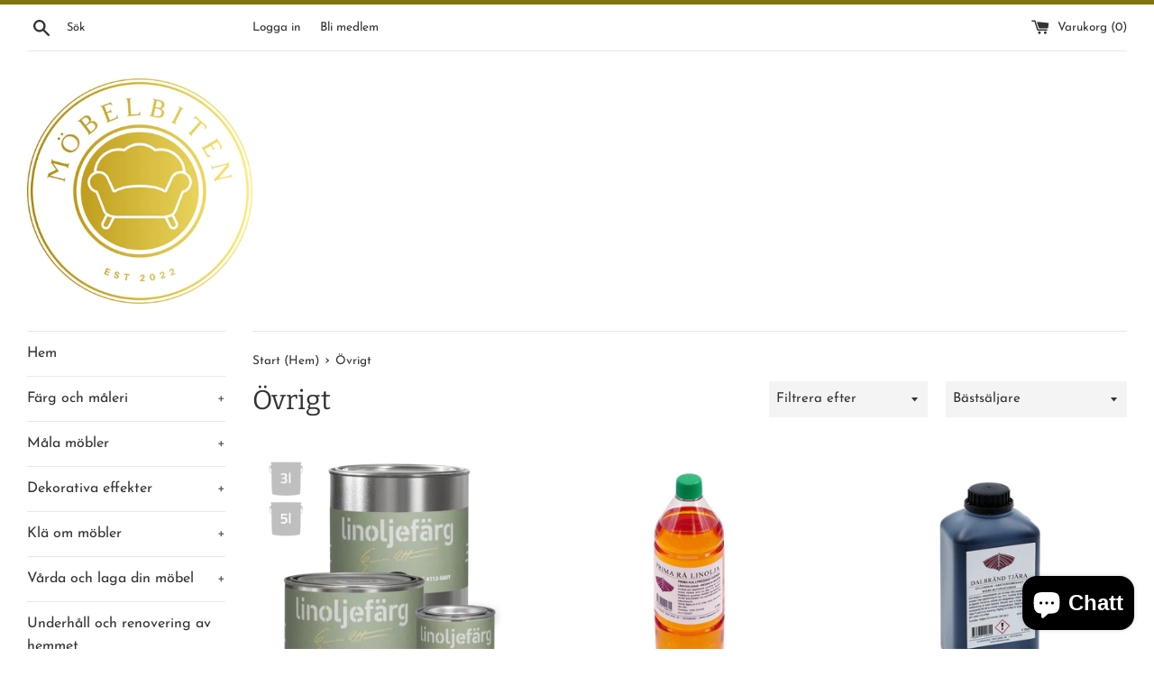

--- FILE ---
content_type: text/html; charset=utf-8
request_url: https://mobelbiten.se/collections/ovrigt
body_size: 35013
content:
<!doctype html>
<html class="supports-no-js" lang="sv">
<head>
<meta name="google-site-verification" content="XyFCU50PFcFUpRlA2fzk2gL-_bBoiiVXIEvRNy5xQIk" />
  <meta charset="utf-8">
  <meta http-equiv="X-UA-Compatible" content="IE=edge,chrome=1">
  <meta name="viewport" content="width=device-width,initial-scale=1">
  <meta name="theme-color" content="">
  <link rel="canonical" href="https://mobelbiten.se/collections/ovrigt">

  
    <link rel="shortcut icon" href="//mobelbiten.se/cdn/shop/files/favicon-32x32_32x32.png?v=1697183937" type="image/png" />
  

  <title>
  Övrigt &ndash; Möbelbiten
  </title>

  

  <!-- /snippets/social-meta-tags.liquid -->




<meta property="og:site_name" content="Möbelbiten">
<meta property="og:url" content="https://mobelbiten.se/collections/ovrigt">
<meta property="og:title" content="Övrigt">
<meta property="og:type" content="product.group">
<meta property="og:description" content="Vi har det mesta till ditt möbelprojekt - från färger och produkter för möbelvård, till material för möbeltapetsering och möblertyger. ">

<meta property="og:image" content="http://mobelbiten.se/cdn/shop/files/full_trimmed_white_base_1200x1200.png?v=1647252874">
<meta property="og:image:secure_url" content="https://mobelbiten.se/cdn/shop/files/full_trimmed_white_base_1200x1200.png?v=1647252874">


<meta name="twitter:card" content="summary_large_image">
<meta name="twitter:title" content="Övrigt">
<meta name="twitter:description" content="Vi har det mesta till ditt möbelprojekt - från färger och produkter för möbelvård, till material för möbeltapetsering och möblertyger. ">

  <style data-shopify>
  :root {
    --color-body-text: #333333;
    --color-body: #ffffff;
  }
</style>


  <script>
    document.documentElement.className = document.documentElement.className.replace('supports-no-js', 'supports-js');

    var theme = {
      strings: {
        addToCart: "Lägg till i varukorgen",
        itemAddedToCart: "Varan har lagts till i varukorgen!",
        soldOut: "Slutsåld",
        unavailable: "Ej tillgänglig",
        viewCart: "Visa varukorg",
        zoomClose: "Stäng (esc)",
        zoomPrev: "Föregående (Vänster piltangent)",
        zoomNext: "Nästa (höger piltangent)"
      },
      mapStrings: {
        addressError: "Det gick inte att hitta den adressen",
        addressNoResults: "Inga resultat för den adressen",
        addressQueryLimit: "Du har överskridit användningsgränsen för Google API. Överväg att uppgradera till en \u003ca href=\"https:\/\/developers.google.com\/maps\/premium\/usage-limits\"\u003epremiumplan\u003c\/a\u003e.",
        authError: "Det gick inte att autentisera ditt Google Maps-konto."
      }
    };theme.breadcrumbs = {
        collection: {
          title: "Övrigt",
          link: "https://mobelbiten.se/collections/ovrigt"
        }
      };
      sessionStorage.setItem("breadcrumb", JSON.stringify(theme.breadcrumbs.collection));</script>

  <link href="//mobelbiten.se/cdn/shop/t/6/assets/theme.scss.css?v=157766787119549046501759261165" rel="stylesheet" type="text/css" media="all" />

  <script>window.performance && window.performance.mark && window.performance.mark('shopify.content_for_header.start');</script><meta name="facebook-domain-verification" content="uvhk8jbwy9sw9manwrxpxgfm8gvlgr">
<meta name="google-site-verification" content="XyFCU50PFcFUpRlA2fzk2gL-_bBoiiVXIEvRNy5xQIk">
<meta id="shopify-digital-wallet" name="shopify-digital-wallet" content="/50652479679/digital_wallets/dialog">
<meta name="shopify-checkout-api-token" content="36188515ea28fab12bd88809575fd66f">
<link rel="alternate" type="application/atom+xml" title="Feed" href="/collections/ovrigt.atom" />
<link rel="next" href="/collections/ovrigt?page=2">
<link rel="alternate" type="application/json+oembed" href="https://mobelbiten.se/collections/ovrigt.oembed">
<script async="async" src="/checkouts/internal/preloads.js?locale=sv-SE"></script>
<link rel="preconnect" href="https://shop.app" crossorigin="anonymous">
<script async="async" src="https://shop.app/checkouts/internal/preloads.js?locale=sv-SE&shop_id=50652479679" crossorigin="anonymous"></script>
<script id="apple-pay-shop-capabilities" type="application/json">{"shopId":50652479679,"countryCode":"SE","currencyCode":"SEK","merchantCapabilities":["supports3DS"],"merchantId":"gid:\/\/shopify\/Shop\/50652479679","merchantName":"Möbelbiten","requiredBillingContactFields":["postalAddress","email","phone"],"requiredShippingContactFields":["postalAddress","email","phone"],"shippingType":"shipping","supportedNetworks":["visa","maestro","masterCard"],"total":{"type":"pending","label":"Möbelbiten","amount":"1.00"},"shopifyPaymentsEnabled":true,"supportsSubscriptions":true}</script>
<script id="shopify-features" type="application/json">{"accessToken":"36188515ea28fab12bd88809575fd66f","betas":["rich-media-storefront-analytics"],"domain":"mobelbiten.se","predictiveSearch":true,"shopId":50652479679,"locale":"sv"}</script>
<script>var Shopify = Shopify || {};
Shopify.shop = "hantverkstan.myshopify.com";
Shopify.locale = "sv";
Shopify.currency = {"active":"SEK","rate":"1.0"};
Shopify.country = "SE";
Shopify.theme = {"name":"Simple","id":117548023999,"schema_name":"Simple","schema_version":"12.6.0","theme_store_id":578,"role":"main"};
Shopify.theme.handle = "null";
Shopify.theme.style = {"id":null,"handle":null};
Shopify.cdnHost = "mobelbiten.se/cdn";
Shopify.routes = Shopify.routes || {};
Shopify.routes.root = "/";</script>
<script type="module">!function(o){(o.Shopify=o.Shopify||{}).modules=!0}(window);</script>
<script>!function(o){function n(){var o=[];function n(){o.push(Array.prototype.slice.apply(arguments))}return n.q=o,n}var t=o.Shopify=o.Shopify||{};t.loadFeatures=n(),t.autoloadFeatures=n()}(window);</script>
<script>
  window.ShopifyPay = window.ShopifyPay || {};
  window.ShopifyPay.apiHost = "shop.app\/pay";
  window.ShopifyPay.redirectState = null;
</script>
<script id="shop-js-analytics" type="application/json">{"pageType":"collection"}</script>
<script defer="defer" async type="module" src="//mobelbiten.se/cdn/shopifycloud/shop-js/modules/v2/client.init-shop-cart-sync_ByPza1pq.sv.esm.js"></script>
<script defer="defer" async type="module" src="//mobelbiten.se/cdn/shopifycloud/shop-js/modules/v2/chunk.common_DZ49UdA7.esm.js"></script>
<script type="module">
  await import("//mobelbiten.se/cdn/shopifycloud/shop-js/modules/v2/client.init-shop-cart-sync_ByPza1pq.sv.esm.js");
await import("//mobelbiten.se/cdn/shopifycloud/shop-js/modules/v2/chunk.common_DZ49UdA7.esm.js");

  window.Shopify.SignInWithShop?.initShopCartSync?.({"fedCMEnabled":true,"windoidEnabled":true});

</script>
<script>
  window.Shopify = window.Shopify || {};
  if (!window.Shopify.featureAssets) window.Shopify.featureAssets = {};
  window.Shopify.featureAssets['shop-js'] = {"shop-cart-sync":["modules/v2/client.shop-cart-sync_DmTe87XL.sv.esm.js","modules/v2/chunk.common_DZ49UdA7.esm.js"],"init-fed-cm":["modules/v2/client.init-fed-cm_dj8PDZpW.sv.esm.js","modules/v2/chunk.common_DZ49UdA7.esm.js"],"shop-button":["modules/v2/client.shop-button_BP0kn3Sq.sv.esm.js","modules/v2/chunk.common_DZ49UdA7.esm.js"],"shop-toast-manager":["modules/v2/client.shop-toast-manager_B5soOcZt.sv.esm.js","modules/v2/chunk.common_DZ49UdA7.esm.js"],"init-windoid":["modules/v2/client.init-windoid_CwFO1gbK.sv.esm.js","modules/v2/chunk.common_DZ49UdA7.esm.js"],"init-shop-email-lookup-coordinator":["modules/v2/client.init-shop-email-lookup-coordinator_C_ORZHqY.sv.esm.js","modules/v2/chunk.common_DZ49UdA7.esm.js"],"shop-cash-offers":["modules/v2/client.shop-cash-offers_Cgmb7obs.sv.esm.js","modules/v2/chunk.common_DZ49UdA7.esm.js","modules/v2/chunk.modal_3pbZERw2.esm.js"],"avatar":["modules/v2/client.avatar_BTnouDA3.sv.esm.js"],"init-shop-cart-sync":["modules/v2/client.init-shop-cart-sync_ByPza1pq.sv.esm.js","modules/v2/chunk.common_DZ49UdA7.esm.js"],"init-customer-accounts-sign-up":["modules/v2/client.init-customer-accounts-sign-up_0jdcNtw3.sv.esm.js","modules/v2/client.shop-login-button_D0ZqAMYe.sv.esm.js","modules/v2/chunk.common_DZ49UdA7.esm.js","modules/v2/chunk.modal_3pbZERw2.esm.js"],"pay-button":["modules/v2/client.pay-button_C5s333Qx.sv.esm.js","modules/v2/chunk.common_DZ49UdA7.esm.js"],"init-shop-for-new-customer-accounts":["modules/v2/client.init-shop-for-new-customer-accounts_BwBZIzHk.sv.esm.js","modules/v2/client.shop-login-button_D0ZqAMYe.sv.esm.js","modules/v2/chunk.common_DZ49UdA7.esm.js","modules/v2/chunk.modal_3pbZERw2.esm.js"],"init-customer-accounts":["modules/v2/client.init-customer-accounts_BBWherhE.sv.esm.js","modules/v2/client.shop-login-button_D0ZqAMYe.sv.esm.js","modules/v2/chunk.common_DZ49UdA7.esm.js","modules/v2/chunk.modal_3pbZERw2.esm.js"],"shop-login-button":["modules/v2/client.shop-login-button_D0ZqAMYe.sv.esm.js","modules/v2/chunk.common_DZ49UdA7.esm.js","modules/v2/chunk.modal_3pbZERw2.esm.js"],"shop-follow-button":["modules/v2/client.shop-follow-button_r8cXfUTI.sv.esm.js","modules/v2/chunk.common_DZ49UdA7.esm.js","modules/v2/chunk.modal_3pbZERw2.esm.js"],"lead-capture":["modules/v2/client.lead-capture_Dp6-ew4K.sv.esm.js","modules/v2/chunk.common_DZ49UdA7.esm.js","modules/v2/chunk.modal_3pbZERw2.esm.js"],"checkout-modal":["modules/v2/client.checkout-modal_0ddLnqj8.sv.esm.js","modules/v2/chunk.common_DZ49UdA7.esm.js","modules/v2/chunk.modal_3pbZERw2.esm.js"],"shop-login":["modules/v2/client.shop-login_BlkDsBdU.sv.esm.js","modules/v2/chunk.common_DZ49UdA7.esm.js","modules/v2/chunk.modal_3pbZERw2.esm.js"],"payment-terms":["modules/v2/client.payment-terms_053kqk2e.sv.esm.js","modules/v2/chunk.common_DZ49UdA7.esm.js","modules/v2/chunk.modal_3pbZERw2.esm.js"]};
</script>
<script id="__st">var __st={"a":50652479679,"offset":3600,"reqid":"aa0b7551-9bef-4549-ac53-b1017f8b25e8-1762366500","pageurl":"mobelbiten.se\/collections\/ovrigt","u":"0be5daa1cee7","p":"collection","rtyp":"collection","rid":235827396799};</script>
<script>window.ShopifyPaypalV4VisibilityTracking = true;</script>
<script id="captcha-bootstrap">!function(){'use strict';const t='contact',e='account',n='new_comment',o=[[t,t],['blogs',n],['comments',n],[t,'customer']],c=[[e,'customer_login'],[e,'guest_login'],[e,'recover_customer_password'],[e,'create_customer']],r=t=>t.map((([t,e])=>`form[action*='/${t}']:not([data-nocaptcha='true']) input[name='form_type'][value='${e}']`)).join(','),a=t=>()=>t?[...document.querySelectorAll(t)].map((t=>t.form)):[];function s(){const t=[...o],e=r(t);return a(e)}const i='password',u='form_key',d=['recaptcha-v3-token','g-recaptcha-response','h-captcha-response',i],f=()=>{try{return window.sessionStorage}catch{return}},m='__shopify_v',_=t=>t.elements[u];function p(t,e,n=!1){try{const o=window.sessionStorage,c=JSON.parse(o.getItem(e)),{data:r}=function(t){const{data:e,action:n}=t;return t[m]||n?{data:e,action:n}:{data:t,action:n}}(c);for(const[e,n]of Object.entries(r))t.elements[e]&&(t.elements[e].value=n);n&&o.removeItem(e)}catch(o){console.error('form repopulation failed',{error:o})}}const l='form_type',E='cptcha';function T(t){t.dataset[E]=!0}const w=window,h=w.document,L='Shopify',v='ce_forms',y='captcha';let A=!1;((t,e)=>{const n=(g='f06e6c50-85a8-45c8-87d0-21a2b65856fe',I='https://cdn.shopify.com/shopifycloud/storefront-forms-hcaptcha/ce_storefront_forms_captcha_hcaptcha.v1.5.2.iife.js',D={infoText:'Skyddas av hCaptcha',privacyText:'Integritet',termsText:'Villkor'},(t,e,n)=>{const o=w[L][v],c=o.bindForm;if(c)return c(t,g,e,D).then(n);var r;o.q.push([[t,g,e,D],n]),r=I,A||(h.body.append(Object.assign(h.createElement('script'),{id:'captcha-provider',async:!0,src:r})),A=!0)});var g,I,D;w[L]=w[L]||{},w[L][v]=w[L][v]||{},w[L][v].q=[],w[L][y]=w[L][y]||{},w[L][y].protect=function(t,e){n(t,void 0,e),T(t)},Object.freeze(w[L][y]),function(t,e,n,w,h,L){const[v,y,A,g]=function(t,e,n){const i=e?o:[],u=t?c:[],d=[...i,...u],f=r(d),m=r(i),_=r(d.filter((([t,e])=>n.includes(e))));return[a(f),a(m),a(_),s()]}(w,h,L),I=t=>{const e=t.target;return e instanceof HTMLFormElement?e:e&&e.form},D=t=>v().includes(t);t.addEventListener('submit',(t=>{const e=I(t);if(!e)return;const n=D(e)&&!e.dataset.hcaptchaBound&&!e.dataset.recaptchaBound,o=_(e),c=g().includes(e)&&(!o||!o.value);(n||c)&&t.preventDefault(),c&&!n&&(function(t){try{if(!f())return;!function(t){const e=f();if(!e)return;const n=_(t);if(!n)return;const o=n.value;o&&e.removeItem(o)}(t);const e=Array.from(Array(32),(()=>Math.random().toString(36)[2])).join('');!function(t,e){_(t)||t.append(Object.assign(document.createElement('input'),{type:'hidden',name:u})),t.elements[u].value=e}(t,e),function(t,e){const n=f();if(!n)return;const o=[...t.querySelectorAll(`input[type='${i}']`)].map((({name:t})=>t)),c=[...d,...o],r={};for(const[a,s]of new FormData(t).entries())c.includes(a)||(r[a]=s);n.setItem(e,JSON.stringify({[m]:1,action:t.action,data:r}))}(t,e)}catch(e){console.error('failed to persist form',e)}}(e),e.submit())}));const S=(t,e)=>{t&&!t.dataset[E]&&(n(t,e.some((e=>e===t))),T(t))};for(const o of['focusin','change'])t.addEventListener(o,(t=>{const e=I(t);D(e)&&S(e,y())}));const B=e.get('form_key'),M=e.get(l),P=B&&M;t.addEventListener('DOMContentLoaded',(()=>{const t=y();if(P)for(const e of t)e.elements[l].value===M&&p(e,B);[...new Set([...A(),...v().filter((t=>'true'===t.dataset.shopifyCaptcha))])].forEach((e=>S(e,t)))}))}(h,new URLSearchParams(w.location.search),n,t,e,['guest_login'])})(!0,!1)}();</script>
<script integrity="sha256-52AcMU7V7pcBOXWImdc/TAGTFKeNjmkeM1Pvks/DTgc=" data-source-attribution="shopify.loadfeatures" defer="defer" src="//mobelbiten.se/cdn/shopifycloud/storefront/assets/storefront/load_feature-81c60534.js" crossorigin="anonymous"></script>
<script crossorigin="anonymous" defer="defer" src="//mobelbiten.se/cdn/shopifycloud/storefront/assets/shopify_pay/storefront-65b4c6d7.js?v=20250812"></script>
<script data-source-attribution="shopify.dynamic_checkout.dynamic.init">var Shopify=Shopify||{};Shopify.PaymentButton=Shopify.PaymentButton||{isStorefrontPortableWallets:!0,init:function(){window.Shopify.PaymentButton.init=function(){};var t=document.createElement("script");t.src="https://mobelbiten.se/cdn/shopifycloud/portable-wallets/latest/portable-wallets.sv.js",t.type="module",document.head.appendChild(t)}};
</script>
<script data-source-attribution="shopify.dynamic_checkout.buyer_consent">
  function portableWalletsHideBuyerConsent(e){var t=document.getElementById("shopify-buyer-consent"),n=document.getElementById("shopify-subscription-policy-button");t&&n&&(t.classList.add("hidden"),t.setAttribute("aria-hidden","true"),n.removeEventListener("click",e))}function portableWalletsShowBuyerConsent(e){var t=document.getElementById("shopify-buyer-consent"),n=document.getElementById("shopify-subscription-policy-button");t&&n&&(t.classList.remove("hidden"),t.removeAttribute("aria-hidden"),n.addEventListener("click",e))}window.Shopify?.PaymentButton&&(window.Shopify.PaymentButton.hideBuyerConsent=portableWalletsHideBuyerConsent,window.Shopify.PaymentButton.showBuyerConsent=portableWalletsShowBuyerConsent);
</script>
<script data-source-attribution="shopify.dynamic_checkout.cart.bootstrap">document.addEventListener("DOMContentLoaded",(function(){function t(){return document.querySelector("shopify-accelerated-checkout-cart, shopify-accelerated-checkout")}if(t())Shopify.PaymentButton.init();else{new MutationObserver((function(e,n){t()&&(Shopify.PaymentButton.init(),n.disconnect())})).observe(document.body,{childList:!0,subtree:!0})}}));
</script>
<script id='scb4127' type='text/javascript' async='' src='https://mobelbiten.se/cdn/shopifycloud/privacy-banner/storefront-banner.js'></script><link id="shopify-accelerated-checkout-styles" rel="stylesheet" media="screen" href="https://mobelbiten.se/cdn/shopifycloud/portable-wallets/latest/accelerated-checkout-backwards-compat.css" crossorigin="anonymous">
<style id="shopify-accelerated-checkout-cart">
        #shopify-buyer-consent {
  margin-top: 1em;
  display: inline-block;
  width: 100%;
}

#shopify-buyer-consent.hidden {
  display: none;
}

#shopify-subscription-policy-button {
  background: none;
  border: none;
  padding: 0;
  text-decoration: underline;
  font-size: inherit;
  cursor: pointer;
}

#shopify-subscription-policy-button::before {
  box-shadow: none;
}

      </style>

<script>window.performance && window.performance.mark && window.performance.mark('shopify.content_for_header.end');</script>

  <script src="//mobelbiten.se/cdn/shop/t/6/assets/jquery-1.11.0.min.js?v=32460426840832490021609246459" type="text/javascript"></script>
  <script src="//mobelbiten.se/cdn/shop/t/6/assets/modernizr.min.js?v=44044439420609591321609246459" type="text/javascript"></script>

  <script src="//mobelbiten.se/cdn/shop/t/6/assets/lazysizes.min.js?v=155223123402716617051609246459" async="async"></script>

  

<script>
    
    
    
    
    
    var gsf_conversion_data = {page_type : 'category', event : 'view_item_list', data : {product_data : [{variant_id : 46852777443655, product_id : 8446003773767, name : "Ottosson linoljefärg - gröna kulörer", price : "459", currency : "SEK", sku : "OTT-ANTGRO-1", brand : "Ottoson färgmakeri", variant : "Antikgrön / 1 liter", category : "Linoljefärg"}, {variant_id : 49885292888391, product_id : 9342766743879, name : "Linolja rå kallpressad, prima", price : "109", currency : "SEK", sku : "CLA-RALINOLJ-PRI-1", brand : "Claessons trätjära", variant : "1 liter", category : "Övrigt"}, {variant_id : 48240171286855, product_id : 8723608338759, name : "Dalbränd tjära, 1 liter", price : "225", currency : "SEK", sku : "CLAE-DALTJARA-1", brand : "Claessons trätjära", variant : "Default Title", category : ""}, {variant_id : 46852720755015, product_id : 8445990732103, name : "Ottosson linoljefärg - röda kulörer", price : "459", currency : "SEK", sku : "OTT-LENGROD-1", brand : "Ottoson färgmakeri", variant : "Ljus engelsk röd / 1 liter", category : "Linoljefärg"}], total_price :"1252", shop_currency : "SEK"}};
    
</script>
  
<!-- BEGIN app block: shopify://apps/judge-me-reviews/blocks/judgeme_core/61ccd3b1-a9f2-4160-9fe9-4fec8413e5d8 --><!-- Start of Judge.me Core -->




<link rel="dns-prefetch" href="https://cdnwidget.judge.me">
<link rel="dns-prefetch" href="https://cdn.judge.me">
<link rel="dns-prefetch" href="https://cdn1.judge.me">
<link rel="dns-prefetch" href="https://api.judge.me">

<script data-cfasync='false' class='jdgm-settings-script'>window.jdgmSettings={"pagination":5,"disable_web_reviews":false,"badge_no_review_text":"Inga recensioner","badge_n_reviews_text":"{{ n }} recension/recensioner","hide_badge_preview_if_no_reviews":true,"badge_hide_text":false,"enforce_center_preview_badge":false,"widget_title":"Recensioner","widget_open_form_text":"Skriv en recension","widget_close_form_text":"Avbryt recension","widget_refresh_page_text":"Uppdatera sida","widget_summary_text":"Baserat på {{ number_of_reviews }} recension/recensioner","widget_no_review_text":"Inga recensioner än","widget_name_field_text":"namn","widget_verified_name_field_text":"Verifierat namn (offentligt)","widget_name_placeholder_text":"Ange ditt namn (offentligt)","widget_required_field_error_text":"Detta fält är obligatoriskt.","widget_email_field_text":"E-post","widget_verified_email_field_text":"Verifierad e-post (privat, kan inte redigeras)","widget_email_placeholder_text":"Ange din e-postadress (privat)","widget_email_field_error_text":"Ange en giltig e-postadress.","widget_rating_field_text":"Betyg","widget_review_title_field_text":"Recensionstitel","widget_review_title_placeholder_text":"Ge din recension en titel","widget_review_body_field_text":"Recension","widget_review_body_placeholder_text":"Skriv dina kommentarer här","widget_pictures_field_text":"Bild/Video (tillval)","widget_submit_review_text":"Skicka recension","widget_submit_verified_review_text":"Skicka in verifierad recension","widget_submit_success_msg_with_auto_publish":"Tack! Uppdatera sidan om några minuter för att se din recension. Du kan ta bort eller redigera din recension genom att logga in på \u003ca href='https://judge.me/login' target='_blank' rel='nofollow noopener'\u003eJudge.me\u003c/a\u003e","widget_submit_success_msg_no_auto_publish":"Tack! Din recension kommer att publiceras så snart den har godkänts av butiksadministratören. Du kan ta bort eller redigera din recension genom att logga in på \u003ca href='https://judge.me/login' target='_blank' rel='nofollow noopener'\u003eJudge.me\u003c/a\u003e","widget_show_default_reviews_out_of_total_text":"Visar {{ n_reviews_shown }} ur {{ n_reviews }} recensioner.","widget_show_all_link_text":"Visa allt","widget_show_less_link_text":"Visa mindre","widget_author_said_text":"{{ reviewer_name }} sa:","widget_days_text":"{{ n }} dagar sedan","widget_weeks_text":"{{ n }} vecka/veckor sedan","widget_months_text":"{{ n }} månad/månader sedan","widget_years_text":"{{ n }} år/år sedan","widget_yesterday_text":"I går","widget_today_text":"I dag","widget_replied_text":"\u003e\u003e {{ shop_name }} svarade:","widget_read_more_text":"Läs mer","widget_rating_filter_see_all_text":"Se alla recensioner","widget_sorting_most_recent_text":"Senaste","widget_sorting_highest_rating_text":"Högsta betyg","widget_sorting_lowest_rating_text":"Lägsta betyg","widget_sorting_with_pictures_text":"Endast bilder","widget_sorting_most_helpful_text":"Mest hjälpsam","widget_open_question_form_text":"Ställa en fråga","widget_reviews_subtab_text":"recensioner","widget_questions_subtab_text":"frågor","widget_question_label_text":"Fråga","widget_answer_label_text":"Svar","widget_question_placeholder_text":"Skriv din fråga här","widget_submit_question_text":"Skicka fråga","widget_question_submit_success_text":"Tack för din fråga! Vi meddelar dig och din fråga kommer att publiceras när den blir besvarad.","verified_badge_text":"Verifierad","verified_badge_placement":"left-of-reviewer-name","widget_hide_border":false,"widget_social_share":false,"all_reviews_include_out_of_store_products":true,"all_reviews_out_of_store_text":"(i lager)","all_reviews_product_name_prefix_text":"handla om","enable_review_pictures":true,"widget_product_reviews_subtab_text":"Produktrecensioner","widget_shop_reviews_subtab_text":"Shop recensioner","widget_write_a_store_review_text":"Skriv en butiksrecension","widget_other_languages_heading":"Recensioner på andra språk","widget_sorting_pictures_first_text":"Bilder först","floating_tab_button_name":"★ Recensioner","floating_tab_title":"Låt kunder tala för oss","floating_tab_url":"","floating_tab_url_enabled":false,"all_reviews_text_badge_text":"Kunder betygsätter oss {{ shop.metafields.judgeme.all_reviews_rating | round: 1 }}/5 baserat på {{ shop.metafields.judgeme.all_reviews_count }} recensioner.","all_reviews_text_badge_text_branded_style":"{{ shop.metafields.judgeme.all_reviews_rating | round: 1 }} av 5 stjärnor baserat på {{ shop.metafields.judgeme.all_reviews_count }} recensioner","all_reviews_text_badge_url":"","all_reviews_text_style":"branded","featured_carousel_title":"Så tycker våra kunder","featured_carousel_count_text":"från {{ n }} recensioner","featured_carousel_url":"","verified_count_badge_style":"branded","verified_count_badge_url":"","picture_reminder_submit_button":"Ladda upp bilder","widget_sorting_videos_first_text":"Videor först","widget_review_pending_text":"Avvaktan","remove_microdata_snippet":false,"preview_badge_no_question_text":"Inga frågor","preview_badge_n_question_text":"{{ number_of_questions }} fråga/frågor","widget_search_bar_placeholder":"Sök recensioner","widget_sorting_verified_only_text":"Endast verifierad","featured_carousel_show_reviewer":false,"featured_carousel_verified_badge_enable":true,"featured_carousel_verified_badge_color":"true","featured_carousel_more_reviews_button_text":"Read more reviews","featured_carousel_view_product_button_text":"Visa produkt","all_reviews_page_load_more_text":"Ladda fler recensioner","widget_advanced_speed_features":5,"widget_public_name_text":"visas offentligt som","default_reviewer_name_has_non_latin":true,"widget_reviewer_anonymous":"Anonym","medals_widget_title":"Judge.me granskar medaljer","widget_invalid_yt_video_url_error_text":"Inte en YouTube -videoadress","widget_max_length_field_error_text":"Ange högst {0} tecken.","widget_verified_by_shop_text":"Verifierad av Shop","widget_load_with_code_splitting":true,"widget_ugc_title":"Gjord av oss, delas av dig","widget_ugc_subtitle":"Tagga oss för att se din bild på vår sida","widget_ugc_primary_button_text":"Köp nu","widget_ugc_secondary_button_text":"Ladda mer","widget_ugc_reviews_button_text":"Visa recensioner","widget_summary_average_rating_text":"{{ average_rating }} av 5","widget_media_grid_title":"Kundbilder och videor","widget_media_grid_see_more_text":"Se mer","widget_verified_by_judgeme_text":"Verifierad av Judge.me","widget_verified_by_judgeme_text_in_store_medals":"Verified by Judge.me","widget_media_field_exceed_quantity_message":"Tyvärr, vi kan bara acceptera {{ max_media }} för en recension.","widget_media_field_exceed_limit_message":"{{ file_name }} är för stor, välj en {{ media_type }} mindre än {{ size_limit }}MB.","widget_review_submitted_text":"Recension inskickad!","widget_question_submitted_text":"Fråga inlämnad!","widget_close_form_text_question":"Avbryt","widget_write_your_answer_here_text":"Skriv ditt svar här","widget_enabled_branded_link":true,"widget_show_collected_by_judgeme":true,"widget_collected_by_judgeme_text":"samlat in av Judge.me","widget_load_more_text":"Ladda mer","widget_full_review_text":"Fullständig recension","widget_read_more_reviews_text":"Läs fler recensioner","widget_read_questions_text":"Läs frågor","widget_questions_and_answers_text":"Frågor","widget_verified_by_text":"Verifierad av","widget_number_of_reviews_text":"{{ number_of_reviews }} recensioner","widget_back_button_text":"Tillbaka","widget_next_button_text":"Nästa","widget_custom_forms_filter_button":"Filters","how_reviews_are_collected":"Hur samlas recensioner in?","widget_gdpr_statement":"hur vi använder dina uppgifter: vi kommer endast att kontakta dig om den recension du lämnat, och endast om det är nödvändigt. genom att skicka in din recension godkänner du Judge.mes \u003ca href='https://judge.me/terms' target='_blank' rel='nofollow noopener'\u003evillkor\u003c/a\u003e och \u003ca href='https://judge.me/privacy' target='_blank' rel='nofollow noopener'\u003eintegritetspolicy\u003c/a\u003e och \u003ca href='https://judge.me/content-policy' target='_blank' rel='nofollow noopener'\u003einnehållspolicyer\u003c/a\u003e.","review_snippet_widget_round_border_style":true,"review_snippet_widget_card_color":"#FFFFFF","review_snippet_widget_slider_arrows_background_color":"#FFFFFF","review_snippet_widget_slider_arrows_color":"#000000","review_snippet_widget_star_color":"#339999","platform":"shopify","branding_url":"https://app.judge.me/reviews","branding_text":"Drivs av Judge.me","locale":"en","reply_name":"Möbelbiten","widget_version":"3.0","footer":true,"autopublish":true,"review_dates":true,"enable_custom_form":false,"enable_multi_locales_translations":false,"can_be_branded":true,"reply_name_text":"Möbelbiten"};</script> <style class='jdgm-settings-style'>﻿.jdgm-xx{left:0}:root{--jdgm-primary-color: #399;--jdgm-secondary-color: rgba(51,153,153,0.1);--jdgm-star-color: #399;--jdgm-write-review-text-color: white;--jdgm-write-review-bg-color: #339999;--jdgm-paginate-color: #399;--jdgm-border-radius: 0;--jdgm-reviewer-name-color: #339999}.jdgm-histogram__bar-content{background-color:#399}.jdgm-rev[data-verified-buyer=true] .jdgm-rev__icon.jdgm-rev__icon:after,.jdgm-rev__buyer-badge.jdgm-rev__buyer-badge{color:white;background-color:#399}.jdgm-review-widget--small .jdgm-gallery.jdgm-gallery .jdgm-gallery__thumbnail-link:nth-child(8) .jdgm-gallery__thumbnail-wrapper.jdgm-gallery__thumbnail-wrapper:before{content:"Se mer"}@media only screen and (min-width: 768px){.jdgm-gallery.jdgm-gallery .jdgm-gallery__thumbnail-link:nth-child(8) .jdgm-gallery__thumbnail-wrapper.jdgm-gallery__thumbnail-wrapper:before{content:"Se mer"}}.jdgm-prev-badge[data-average-rating='0.00']{display:none !important}.jdgm-author-all-initials{display:none !important}.jdgm-author-last-initial{display:none !important}.jdgm-rev-widg__title{visibility:hidden}.jdgm-rev-widg__summary-text{visibility:hidden}.jdgm-prev-badge__text{visibility:hidden}.jdgm-rev__prod-link-prefix:before{content:'handla om'}.jdgm-rev__out-of-store-text:before{content:'(i lager)'}@media only screen and (min-width: 768px){.jdgm-rev__pics .jdgm-rev_all-rev-page-picture-separator,.jdgm-rev__pics .jdgm-rev__product-picture{display:none}}@media only screen and (max-width: 768px){.jdgm-rev__pics .jdgm-rev_all-rev-page-picture-separator,.jdgm-rev__pics .jdgm-rev__product-picture{display:none}}.jdgm-preview-badge[data-template="product"]{display:none !important}.jdgm-preview-badge[data-template="collection"]{display:none !important}.jdgm-preview-badge[data-template="index"]{display:none !important}.jdgm-review-widget[data-from-snippet="true"]{display:none !important}.jdgm-verified-count-badget[data-from-snippet="true"]{display:none !important}.jdgm-carousel-wrapper[data-from-snippet="true"]{display:none !important}.jdgm-all-reviews-text[data-from-snippet="true"]{display:none !important}.jdgm-medals-section[data-from-snippet="true"]{display:none !important}.jdgm-ugc-media-wrapper[data-from-snippet="true"]{display:none !important}.jdgm-review-snippet-widget .jdgm-rev-snippet-widget__cards-container .jdgm-rev-snippet-card{border-radius:8px;background:#fff}.jdgm-review-snippet-widget .jdgm-rev-snippet-widget__cards-container .jdgm-rev-snippet-card__rev-rating .jdgm-star{color:#399}.jdgm-review-snippet-widget .jdgm-rev-snippet-widget__prev-btn,.jdgm-review-snippet-widget .jdgm-rev-snippet-widget__next-btn{border-radius:50%;background:#fff}.jdgm-review-snippet-widget .jdgm-rev-snippet-widget__prev-btn>svg,.jdgm-review-snippet-widget .jdgm-rev-snippet-widget__next-btn>svg{fill:#000}.jdgm-full-rev-modal.rev-snippet-widget .jm-mfp-container .jm-mfp-content,.jdgm-full-rev-modal.rev-snippet-widget .jm-mfp-container .jdgm-full-rev__icon,.jdgm-full-rev-modal.rev-snippet-widget .jm-mfp-container .jdgm-full-rev__pic-img,.jdgm-full-rev-modal.rev-snippet-widget .jm-mfp-container .jdgm-full-rev__reply{border-radius:8px}.jdgm-full-rev-modal.rev-snippet-widget .jm-mfp-container .jdgm-full-rev[data-verified-buyer="true"] .jdgm-full-rev__icon::after{border-radius:8px}.jdgm-full-rev-modal.rev-snippet-widget .jm-mfp-container .jdgm-full-rev .jdgm-rev__buyer-badge{border-radius:calc( 8px / 2 )}.jdgm-full-rev-modal.rev-snippet-widget .jm-mfp-container .jdgm-full-rev .jdgm-full-rev__replier::before{content:'Möbelbiten'}.jdgm-full-rev-modal.rev-snippet-widget .jm-mfp-container .jdgm-full-rev .jdgm-full-rev__product-button{border-radius:calc( 8px * 6 )}
</style> <style class='jdgm-settings-style'></style>

  
  
  
  <style class='jdgm-miracle-styles'>
  @-webkit-keyframes jdgm-spin{0%{-webkit-transform:rotate(0deg);-ms-transform:rotate(0deg);transform:rotate(0deg)}100%{-webkit-transform:rotate(359deg);-ms-transform:rotate(359deg);transform:rotate(359deg)}}@keyframes jdgm-spin{0%{-webkit-transform:rotate(0deg);-ms-transform:rotate(0deg);transform:rotate(0deg)}100%{-webkit-transform:rotate(359deg);-ms-transform:rotate(359deg);transform:rotate(359deg)}}@font-face{font-family:'JudgemeStar';src:url("[data-uri]") format("woff");font-weight:normal;font-style:normal}.jdgm-star{font-family:'JudgemeStar';display:inline !important;text-decoration:none !important;padding:0 4px 0 0 !important;margin:0 !important;font-weight:bold;opacity:1;-webkit-font-smoothing:antialiased;-moz-osx-font-smoothing:grayscale}.jdgm-star:hover{opacity:1}.jdgm-star:last-of-type{padding:0 !important}.jdgm-star.jdgm--on:before{content:"\e000"}.jdgm-star.jdgm--off:before{content:"\e001"}.jdgm-star.jdgm--half:before{content:"\e002"}.jdgm-widget *{margin:0;line-height:1.4;-webkit-box-sizing:border-box;-moz-box-sizing:border-box;box-sizing:border-box;-webkit-overflow-scrolling:touch}.jdgm-hidden{display:none !important;visibility:hidden !important}.jdgm-temp-hidden{display:none}.jdgm-spinner{width:40px;height:40px;margin:auto;border-radius:50%;border-top:2px solid #eee;border-right:2px solid #eee;border-bottom:2px solid #eee;border-left:2px solid #ccc;-webkit-animation:jdgm-spin 0.8s infinite linear;animation:jdgm-spin 0.8s infinite linear}.jdgm-prev-badge{display:block !important}

</style>


  
  
   


<script data-cfasync='false' class='jdgm-script'>
!function(e){window.jdgm=window.jdgm||{},jdgm.CDN_HOST="https://cdnwidget.judge.me/",jdgm.API_HOST="https://api.judge.me/",jdgm.CDN_BASE_URL="https://cdn.shopify.com/extensions/019a4fc2-f9d2-78ba-b78e-e7bd38e38a3d/judgeme-extensions-186/assets/",
jdgm.docReady=function(d){(e.attachEvent?"complete"===e.readyState:"loading"!==e.readyState)?
setTimeout(d,0):e.addEventListener("DOMContentLoaded",d)},jdgm.loadCSS=function(d,t,o,a){
!o&&jdgm.loadCSS.requestedUrls.indexOf(d)>=0||(jdgm.loadCSS.requestedUrls.push(d),
(a=e.createElement("link")).rel="stylesheet",a.class="jdgm-stylesheet",a.media="nope!",
a.href=d,a.onload=function(){this.media="all",t&&setTimeout(t)},e.body.appendChild(a))},
jdgm.loadCSS.requestedUrls=[],jdgm.loadJS=function(e,d){var t=new XMLHttpRequest;
t.onreadystatechange=function(){4===t.readyState&&(Function(t.response)(),d&&d(t.response))},
t.open("GET",e),t.send()},jdgm.docReady((function(){(window.jdgmLoadCSS||e.querySelectorAll(
".jdgm-widget, .jdgm-all-reviews-page").length>0)&&(jdgmSettings.widget_load_with_code_splitting?
parseFloat(jdgmSettings.widget_version)>=3?jdgm.loadCSS(jdgm.CDN_HOST+"widget_v3/base.css"):
jdgm.loadCSS(jdgm.CDN_HOST+"widget/base.css"):jdgm.loadCSS(jdgm.CDN_HOST+"shopify_v2.css"),
jdgm.loadJS(jdgm.CDN_HOST+"loader.js"))}))}(document);
</script>
<noscript><link rel="stylesheet" type="text/css" media="all" href="https://cdnwidget.judge.me/shopify_v2.css"></noscript>

<!-- BEGIN app snippet: theme_fix_tags --><script>
  (function() {
    var jdgmThemeFixes = null;
    if (!jdgmThemeFixes) return;
    var thisThemeFix = jdgmThemeFixes[Shopify.theme.id];
    if (!thisThemeFix) return;

    if (thisThemeFix.html) {
      document.addEventListener("DOMContentLoaded", function() {
        var htmlDiv = document.createElement('div');
        htmlDiv.classList.add('jdgm-theme-fix-html');
        htmlDiv.innerHTML = thisThemeFix.html;
        document.body.append(htmlDiv);
      });
    };

    if (thisThemeFix.css) {
      var styleTag = document.createElement('style');
      styleTag.classList.add('jdgm-theme-fix-style');
      styleTag.innerHTML = thisThemeFix.css;
      document.head.append(styleTag);
    };

    if (thisThemeFix.js) {
      var scriptTag = document.createElement('script');
      scriptTag.classList.add('jdgm-theme-fix-script');
      scriptTag.innerHTML = thisThemeFix.js;
      document.head.append(scriptTag);
    };
  })();
</script>
<!-- END app snippet -->
<!-- End of Judge.me Core -->



<!-- END app block --><script src="https://cdn.shopify.com/extensions/7bc9bb47-adfa-4267-963e-cadee5096caf/inbox-1252/assets/inbox-chat-loader.js" type="text/javascript" defer="defer"></script>
<script src="https://cdn.shopify.com/extensions/019a4fc2-f9d2-78ba-b78e-e7bd38e38a3d/judgeme-extensions-186/assets/loader.js" type="text/javascript" defer="defer"></script>
<link href="https://monorail-edge.shopifysvc.com" rel="dns-prefetch">
<script>(function(){if ("sendBeacon" in navigator && "performance" in window) {try {var session_token_from_headers = performance.getEntriesByType('navigation')[0].serverTiming.find(x => x.name == '_s').description;} catch {var session_token_from_headers = undefined;}var session_cookie_matches = document.cookie.match(/_shopify_s=([^;]*)/);var session_token_from_cookie = session_cookie_matches && session_cookie_matches.length === 2 ? session_cookie_matches[1] : "";var session_token = session_token_from_headers || session_token_from_cookie || "";function handle_abandonment_event(e) {var entries = performance.getEntries().filter(function(entry) {return /monorail-edge.shopifysvc.com/.test(entry.name);});if (!window.abandonment_tracked && entries.length === 0) {window.abandonment_tracked = true;var currentMs = Date.now();var navigation_start = performance.timing.navigationStart;var payload = {shop_id: 50652479679,url: window.location.href,navigation_start,duration: currentMs - navigation_start,session_token,page_type: "collection"};window.navigator.sendBeacon("https://monorail-edge.shopifysvc.com/v1/produce", JSON.stringify({schema_id: "online_store_buyer_site_abandonment/1.1",payload: payload,metadata: {event_created_at_ms: currentMs,event_sent_at_ms: currentMs}}));}}window.addEventListener('pagehide', handle_abandonment_event);}}());</script>
<script id="web-pixels-manager-setup">(function e(e,d,r,n,o){if(void 0===o&&(o={}),!Boolean(null===(a=null===(i=window.Shopify)||void 0===i?void 0:i.analytics)||void 0===a?void 0:a.replayQueue)){var i,a;window.Shopify=window.Shopify||{};var t=window.Shopify;t.analytics=t.analytics||{};var s=t.analytics;s.replayQueue=[],s.publish=function(e,d,r){return s.replayQueue.push([e,d,r]),!0};try{self.performance.mark("wpm:start")}catch(e){}var l=function(){var e={modern:/Edge?\/(1{2}[4-9]|1[2-9]\d|[2-9]\d{2}|\d{4,})\.\d+(\.\d+|)|Firefox\/(1{2}[4-9]|1[2-9]\d|[2-9]\d{2}|\d{4,})\.\d+(\.\d+|)|Chrom(ium|e)\/(9{2}|\d{3,})\.\d+(\.\d+|)|(Maci|X1{2}).+ Version\/(15\.\d+|(1[6-9]|[2-9]\d|\d{3,})\.\d+)([,.]\d+|)( \(\w+\)|)( Mobile\/\w+|) Safari\/|Chrome.+OPR\/(9{2}|\d{3,})\.\d+\.\d+|(CPU[ +]OS|iPhone[ +]OS|CPU[ +]iPhone|CPU IPhone OS|CPU iPad OS)[ +]+(15[._]\d+|(1[6-9]|[2-9]\d|\d{3,})[._]\d+)([._]\d+|)|Android:?[ /-](13[3-9]|1[4-9]\d|[2-9]\d{2}|\d{4,})(\.\d+|)(\.\d+|)|Android.+Firefox\/(13[5-9]|1[4-9]\d|[2-9]\d{2}|\d{4,})\.\d+(\.\d+|)|Android.+Chrom(ium|e)\/(13[3-9]|1[4-9]\d|[2-9]\d{2}|\d{4,})\.\d+(\.\d+|)|SamsungBrowser\/([2-9]\d|\d{3,})\.\d+/,legacy:/Edge?\/(1[6-9]|[2-9]\d|\d{3,})\.\d+(\.\d+|)|Firefox\/(5[4-9]|[6-9]\d|\d{3,})\.\d+(\.\d+|)|Chrom(ium|e)\/(5[1-9]|[6-9]\d|\d{3,})\.\d+(\.\d+|)([\d.]+$|.*Safari\/(?![\d.]+ Edge\/[\d.]+$))|(Maci|X1{2}).+ Version\/(10\.\d+|(1[1-9]|[2-9]\d|\d{3,})\.\d+)([,.]\d+|)( \(\w+\)|)( Mobile\/\w+|) Safari\/|Chrome.+OPR\/(3[89]|[4-9]\d|\d{3,})\.\d+\.\d+|(CPU[ +]OS|iPhone[ +]OS|CPU[ +]iPhone|CPU IPhone OS|CPU iPad OS)[ +]+(10[._]\d+|(1[1-9]|[2-9]\d|\d{3,})[._]\d+)([._]\d+|)|Android:?[ /-](13[3-9]|1[4-9]\d|[2-9]\d{2}|\d{4,})(\.\d+|)(\.\d+|)|Mobile Safari.+OPR\/([89]\d|\d{3,})\.\d+\.\d+|Android.+Firefox\/(13[5-9]|1[4-9]\d|[2-9]\d{2}|\d{4,})\.\d+(\.\d+|)|Android.+Chrom(ium|e)\/(13[3-9]|1[4-9]\d|[2-9]\d{2}|\d{4,})\.\d+(\.\d+|)|Android.+(UC? ?Browser|UCWEB|U3)[ /]?(15\.([5-9]|\d{2,})|(1[6-9]|[2-9]\d|\d{3,})\.\d+)\.\d+|SamsungBrowser\/(5\.\d+|([6-9]|\d{2,})\.\d+)|Android.+MQ{2}Browser\/(14(\.(9|\d{2,})|)|(1[5-9]|[2-9]\d|\d{3,})(\.\d+|))(\.\d+|)|K[Aa][Ii]OS\/(3\.\d+|([4-9]|\d{2,})\.\d+)(\.\d+|)/},d=e.modern,r=e.legacy,n=navigator.userAgent;return n.match(d)?"modern":n.match(r)?"legacy":"unknown"}(),u="modern"===l?"modern":"legacy",c=(null!=n?n:{modern:"",legacy:""})[u],f=function(e){return[e.baseUrl,"/wpm","/b",e.hashVersion,"modern"===e.buildTarget?"m":"l",".js"].join("")}({baseUrl:d,hashVersion:r,buildTarget:u}),m=function(e){var d=e.version,r=e.bundleTarget,n=e.surface,o=e.pageUrl,i=e.monorailEndpoint;return{emit:function(e){var a=e.status,t=e.errorMsg,s=(new Date).getTime(),l=JSON.stringify({metadata:{event_sent_at_ms:s},events:[{schema_id:"web_pixels_manager_load/3.1",payload:{version:d,bundle_target:r,page_url:o,status:a,surface:n,error_msg:t},metadata:{event_created_at_ms:s}}]});if(!i)return console&&console.warn&&console.warn("[Web Pixels Manager] No Monorail endpoint provided, skipping logging."),!1;try{return self.navigator.sendBeacon.bind(self.navigator)(i,l)}catch(e){}var u=new XMLHttpRequest;try{return u.open("POST",i,!0),u.setRequestHeader("Content-Type","text/plain"),u.send(l),!0}catch(e){return console&&console.warn&&console.warn("[Web Pixels Manager] Got an unhandled error while logging to Monorail."),!1}}}}({version:r,bundleTarget:l,surface:e.surface,pageUrl:self.location.href,monorailEndpoint:e.monorailEndpoint});try{o.browserTarget=l,function(e){var d=e.src,r=e.async,n=void 0===r||r,o=e.onload,i=e.onerror,a=e.sri,t=e.scriptDataAttributes,s=void 0===t?{}:t,l=document.createElement("script"),u=document.querySelector("head"),c=document.querySelector("body");if(l.async=n,l.src=d,a&&(l.integrity=a,l.crossOrigin="anonymous"),s)for(var f in s)if(Object.prototype.hasOwnProperty.call(s,f))try{l.dataset[f]=s[f]}catch(e){}if(o&&l.addEventListener("load",o),i&&l.addEventListener("error",i),u)u.appendChild(l);else{if(!c)throw new Error("Did not find a head or body element to append the script");c.appendChild(l)}}({src:f,async:!0,onload:function(){if(!function(){var e,d;return Boolean(null===(d=null===(e=window.Shopify)||void 0===e?void 0:e.analytics)||void 0===d?void 0:d.initialized)}()){var d=window.webPixelsManager.init(e)||void 0;if(d){var r=window.Shopify.analytics;r.replayQueue.forEach((function(e){var r=e[0],n=e[1],o=e[2];d.publishCustomEvent(r,n,o)})),r.replayQueue=[],r.publish=d.publishCustomEvent,r.visitor=d.visitor,r.initialized=!0}}},onerror:function(){return m.emit({status:"failed",errorMsg:"".concat(f," has failed to load")})},sri:function(e){var d=/^sha384-[A-Za-z0-9+/=]+$/;return"string"==typeof e&&d.test(e)}(c)?c:"",scriptDataAttributes:o}),m.emit({status:"loading"})}catch(e){m.emit({status:"failed",errorMsg:(null==e?void 0:e.message)||"Unknown error"})}}})({shopId: 50652479679,storefrontBaseUrl: "https://mobelbiten.se",extensionsBaseUrl: "https://extensions.shopifycdn.com/cdn/shopifycloud/web-pixels-manager",monorailEndpoint: "https://monorail-edge.shopifysvc.com/unstable/produce_batch",surface: "storefront-renderer",enabledBetaFlags: ["2dca8a86"],webPixelsConfigList: [{"id":"2531066183","configuration":"{\"account_ID\":\"379030\",\"google_analytics_tracking_tag\":\"1\",\"measurement_id\":\"2\",\"api_secret\":\"3\",\"shop_settings\":\"{\\\"custom_pixel_script\\\":\\\"https:\\\\\\\/\\\\\\\/storage.googleapis.com\\\\\\\/gsf-scripts\\\\\\\/custom-pixels\\\\\\\/hantverkstan.js\\\"}\"}","eventPayloadVersion":"v1","runtimeContext":"LAX","scriptVersion":"c6b888297782ed4a1cba19cda43d6625","type":"APP","apiClientId":1558137,"privacyPurposes":[],"dataSharingAdjustments":{"protectedCustomerApprovalScopes":["read_customer_address","read_customer_email","read_customer_name","read_customer_personal_data","read_customer_phone"]}},{"id":"2116976967","configuration":"{\"webPixelName\":\"Judge.me\"}","eventPayloadVersion":"v1","runtimeContext":"STRICT","scriptVersion":"34ad157958823915625854214640f0bf","type":"APP","apiClientId":683015,"privacyPurposes":["ANALYTICS"],"dataSharingAdjustments":{"protectedCustomerApprovalScopes":["read_customer_email","read_customer_name","read_customer_personal_data","read_customer_phone"]}},{"id":"901218631","configuration":"{\"config\":\"{\\\"pixel_id\\\":\\\"G-L5XJ7RZ4WN\\\",\\\"target_country\\\":\\\"SE\\\",\\\"gtag_events\\\":[{\\\"type\\\":\\\"begin_checkout\\\",\\\"action_label\\\":[\\\"G-L5XJ7RZ4WN\\\",\\\"AW-467054214\\\/YNbRCIjU7f8BEIbd2t4B\\\"]},{\\\"type\\\":\\\"search\\\",\\\"action_label\\\":[\\\"G-L5XJ7RZ4WN\\\",\\\"AW-467054214\\\/253VCIvU7f8BEIbd2t4B\\\"]},{\\\"type\\\":\\\"view_item\\\",\\\"action_label\\\":[\\\"G-L5XJ7RZ4WN\\\",\\\"AW-467054214\\\/6qLYCILU7f8BEIbd2t4B\\\",\\\"MC-DZXKWX44JD\\\"]},{\\\"type\\\":\\\"purchase\\\",\\\"action_label\\\":[\\\"G-L5XJ7RZ4WN\\\",\\\"AW-467054214\\\/aJRgCP_T7f8BEIbd2t4B\\\",\\\"MC-DZXKWX44JD\\\"]},{\\\"type\\\":\\\"page_view\\\",\\\"action_label\\\":[\\\"G-L5XJ7RZ4WN\\\",\\\"AW-467054214\\\/0JI5CMWu7f8BEIbd2t4B\\\",\\\"MC-DZXKWX44JD\\\"]},{\\\"type\\\":\\\"add_payment_info\\\",\\\"action_label\\\":[\\\"G-L5XJ7RZ4WN\\\",\\\"AW-467054214\\\/gL6qCI7U7f8BEIbd2t4B\\\"]},{\\\"type\\\":\\\"add_to_cart\\\",\\\"action_label\\\":[\\\"G-L5XJ7RZ4WN\\\",\\\"AW-467054214\\\/_3AWCIXU7f8BEIbd2t4B\\\"]}],\\\"enable_monitoring_mode\\\":false}\"}","eventPayloadVersion":"v1","runtimeContext":"OPEN","scriptVersion":"b2a88bafab3e21179ed38636efcd8a93","type":"APP","apiClientId":1780363,"privacyPurposes":[],"dataSharingAdjustments":{"protectedCustomerApprovalScopes":["read_customer_address","read_customer_email","read_customer_name","read_customer_personal_data","read_customer_phone"]}},{"id":"463536455","configuration":"{\"pixel_id\":\"2772796189653613\",\"pixel_type\":\"facebook_pixel\",\"metaapp_system_user_token\":\"-\"}","eventPayloadVersion":"v1","runtimeContext":"OPEN","scriptVersion":"ca16bc87fe92b6042fbaa3acc2fbdaa6","type":"APP","apiClientId":2329312,"privacyPurposes":["ANALYTICS","MARKETING","SALE_OF_DATA"],"dataSharingAdjustments":{"protectedCustomerApprovalScopes":["read_customer_address","read_customer_email","read_customer_name","read_customer_personal_data","read_customer_phone"]}},{"id":"189989191","configuration":"{\"tagID\":\"2614094132278\"}","eventPayloadVersion":"v1","runtimeContext":"STRICT","scriptVersion":"18031546ee651571ed29edbe71a3550b","type":"APP","apiClientId":3009811,"privacyPurposes":["ANALYTICS","MARKETING","SALE_OF_DATA"],"dataSharingAdjustments":{"protectedCustomerApprovalScopes":["read_customer_address","read_customer_email","read_customer_name","read_customer_personal_data","read_customer_phone"]}},{"id":"180093255","eventPayloadVersion":"v1","runtimeContext":"LAX","scriptVersion":"1","type":"CUSTOM","privacyPurposes":["ANALYTICS"],"name":"Google Analytics tag (migrated)"},{"id":"shopify-app-pixel","configuration":"{}","eventPayloadVersion":"v1","runtimeContext":"STRICT","scriptVersion":"0450","apiClientId":"shopify-pixel","type":"APP","privacyPurposes":["ANALYTICS","MARKETING"]},{"id":"shopify-custom-pixel","eventPayloadVersion":"v1","runtimeContext":"LAX","scriptVersion":"0450","apiClientId":"shopify-pixel","type":"CUSTOM","privacyPurposes":["ANALYTICS","MARKETING"]}],isMerchantRequest: false,initData: {"shop":{"name":"Möbelbiten","paymentSettings":{"currencyCode":"SEK"},"myshopifyDomain":"hantverkstan.myshopify.com","countryCode":"SE","storefrontUrl":"https:\/\/mobelbiten.se"},"customer":null,"cart":null,"checkout":null,"productVariants":[],"purchasingCompany":null},},"https://mobelbiten.se/cdn","5303c62bw494ab25dp0d72f2dcm48e21f5a",{"modern":"","legacy":""},{"shopId":"50652479679","storefrontBaseUrl":"https:\/\/mobelbiten.se","extensionBaseUrl":"https:\/\/extensions.shopifycdn.com\/cdn\/shopifycloud\/web-pixels-manager","surface":"storefront-renderer","enabledBetaFlags":"[\"2dca8a86\"]","isMerchantRequest":"false","hashVersion":"5303c62bw494ab25dp0d72f2dcm48e21f5a","publish":"custom","events":"[[\"page_viewed\",{}],[\"collection_viewed\",{\"collection\":{\"id\":\"235827396799\",\"title\":\"Övrigt\",\"productVariants\":[{\"price\":{\"amount\":459.0,\"currencyCode\":\"SEK\"},\"product\":{\"title\":\"Ottosson linoljefärg - gröna kulörer\",\"vendor\":\"Ottoson färgmakeri\",\"id\":\"8446003773767\",\"untranslatedTitle\":\"Ottosson linoljefärg - gröna kulörer\",\"url\":\"\/products\/ottosson-linoljefarg-grona-kulorer\",\"type\":\"Linoljefärg\"},\"id\":\"46852777443655\",\"image\":{\"src\":\"\/\/mobelbiten.se\/cdn\/shop\/files\/Antikgro_en_web.jpg?v=1687072842\"},\"sku\":\"OTT-ANTGRO-1\",\"title\":\"Antikgrön \/ 1 liter\",\"untranslatedTitle\":\"Antikgrön \/ 1 liter\"},{\"price\":{\"amount\":109.0,\"currencyCode\":\"SEK\"},\"product\":{\"title\":\"Linolja rå kallpressad, prima\",\"vendor\":\"Claessons trätjära\",\"id\":\"9342766743879\",\"untranslatedTitle\":\"Linolja rå kallpressad, prima\",\"url\":\"\/products\/linolja-ra-kallpressad-prima\",\"type\":\"Övrigt\"},\"id\":\"49885292888391\",\"image\":{\"src\":\"\/\/mobelbiten.se\/cdn\/shop\/files\/ra_linolja_kallpressad_prima_1liter.jpg?v=1721113582\"},\"sku\":\"CLA-RALINOLJ-PRI-1\",\"title\":\"1 liter\",\"untranslatedTitle\":\"1 liter\"},{\"price\":{\"amount\":225.0,\"currencyCode\":\"SEK\"},\"product\":{\"title\":\"Dalbränd tjära, 1 liter\",\"vendor\":\"Claessons trätjära\",\"id\":\"8723608338759\",\"untranslatedTitle\":\"Dalbränd tjära, 1 liter\",\"url\":\"\/products\/dalbrand-tjara-1-liter\",\"type\":\"\"},\"id\":\"48240171286855\",\"image\":{\"src\":\"\/\/mobelbiten.se\/cdn\/shop\/files\/dalbrandtjara_1liter.jpg?v=1692216584\"},\"sku\":\"CLAE-DALTJARA-1\",\"title\":\"Default Title\",\"untranslatedTitle\":\"Default Title\"},{\"price\":{\"amount\":459.0,\"currencyCode\":\"SEK\"},\"product\":{\"title\":\"Ottosson linoljefärg - röda kulörer\",\"vendor\":\"Ottoson färgmakeri\",\"id\":\"8445990732103\",\"untranslatedTitle\":\"Ottosson linoljefärg - röda kulörer\",\"url\":\"\/products\/ottosson-linoljefarg-roda-kulorer\",\"type\":\"Linoljefärg\"},\"id\":\"46852720755015\",\"image\":{\"src\":\"\/\/mobelbiten.se\/cdn\/shop\/files\/LjusEngelskrod_web.jpg?v=1687109892\"},\"sku\":\"OTT-LENGROD-1\",\"title\":\"Ljus engelsk röd \/ 1 liter\",\"untranslatedTitle\":\"Ljus engelsk röd \/ 1 liter\"},{\"price\":{\"amount\":123.0,\"currencyCode\":\"SEK\"},\"product\":{\"title\":\"Linolja kokt kallpressad\",\"vendor\":\"Claessons trätjära\",\"id\":\"6073217220799\",\"untranslatedTitle\":\"Linolja kokt kallpressad\",\"url\":\"\/products\/linolja-kokt-kallpressad\",\"type\":\"Övrigt\"},\"id\":\"41005782368447\",\"image\":{\"src\":\"\/\/mobelbiten.se\/cdn\/shop\/files\/kokt_linolja_-kallpressad_1liter-8415e59b.webp?v=1688507970\"},\"sku\":\"CLA-KOKLINOLJ-1\",\"title\":\"1 liter\",\"untranslatedTitle\":\"1 liter\"},{\"price\":{\"amount\":459.0,\"currencyCode\":\"SEK\"},\"product\":{\"title\":\"Ottosson linoljefärg - gula kulörer\",\"vendor\":\"Ottoson färgmakeri\",\"id\":\"8445999317319\",\"untranslatedTitle\":\"Ottosson linoljefärg - gula kulörer\",\"url\":\"\/products\/ottosson-linoljefarg-gula-kulorer\",\"type\":\"Linoljefärg\"},\"id\":\"46852757061959\",\"image\":{\"src\":\"\/\/mobelbiten.se\/cdn\/shop\/files\/solgul_web.jpg?v=1687110249\"},\"sku\":\"OTT-SOLGUL-1\",\"title\":\"Solgul \/ 1 liter\",\"untranslatedTitle\":\"Solgul \/ 1 liter\"},{\"price\":{\"amount\":95.0,\"currencyCode\":\"SEK\"},\"product\":{\"title\":\"Linolja rå kallpressad\",\"vendor\":\"Claessons trätjära\",\"id\":\"9209908232519\",\"untranslatedTitle\":\"Linolja rå kallpressad\",\"url\":\"\/products\/linolja-ra-kallpressad-1-l\",\"type\":\"Övrigt\"},\"id\":\"49543626948935\",\"image\":{\"src\":\"\/\/mobelbiten.se\/cdn\/shop\/files\/ra_linolja_kallpressad_1liter.jpg?v=1715849453\"},\"sku\":\"CLA-KOKLINOLJ-1\",\"title\":\"1 liter\",\"untranslatedTitle\":\"1 liter\"},{\"price\":{\"amount\":459.0,\"currencyCode\":\"SEK\"},\"product\":{\"title\":\"Ottosson linoljefärg - vita kulörer\",\"vendor\":\"Ottoson färgmakeri\",\"id\":\"8440461459783\",\"untranslatedTitle\":\"Ottosson linoljefärg - vita kulörer\",\"url\":\"\/products\/ottoson-linoljefarg\",\"type\":\"Linoljefärg\"},\"id\":\"46824505147719\",\"image\":{\"src\":\"\/\/mobelbiten.se\/cdn\/shop\/files\/Antikvit_web.jpg?v=1687110653\"},\"sku\":\"OTT-ANTVIT-1\",\"title\":\"Antikvit inne \/ 1 liter\",\"untranslatedTitle\":\"Antikvit inne \/ 1 liter\"},{\"price\":{\"amount\":459.0,\"currencyCode\":\"SEK\"},\"product\":{\"title\":\"Ottosson linoljefärg - grå och svarta kulörer\",\"vendor\":\"Ottoson färgmakeri\",\"id\":\"8446001447239\",\"untranslatedTitle\":\"Ottosson linoljefärg - grå och svarta kulörer\",\"url\":\"\/products\/ottosson-linoljefarg-gra-kulorer\",\"type\":\"Linoljefärg\"},\"id\":\"46852766597447\",\"image\":{\"src\":\"\/\/mobelbiten.se\/cdn\/shop\/files\/Hastingsgra_e_web.jpg?v=1687073517\"},\"sku\":\"OTT-HASGRA-1\",\"title\":\"Hastingsgrå \/ 1 liter\",\"untranslatedTitle\":\"Hastingsgrå \/ 1 liter\"},{\"price\":{\"amount\":195.0,\"currencyCode\":\"SEK\"},\"product\":{\"title\":\"Claessons Furutjära A, 1 liter\",\"vendor\":\"Claessons trätjära\",\"id\":\"6995651887295\",\"untranslatedTitle\":\"Claessons Furutjära A, 1 liter\",\"url\":\"\/products\/claessons-furutjara-a-1-liter\",\"type\":\"\"},\"id\":\"40809193341119\",\"image\":{\"src\":\"\/\/mobelbiten.se\/cdn\/shop\/products\/claessons_082-550x550.jpg?v=1633068678\"},\"sku\":\"CLAE-TJARA-1\",\"title\":\"Default Title\",\"untranslatedTitle\":\"Default Title\"},{\"price\":{\"amount\":459.0,\"currencyCode\":\"SEK\"},\"product\":{\"title\":\"Ottosson linoljefärg - blå kulörer\",\"vendor\":\"Ottoson färgmakeri\",\"id\":\"8446003085639\",\"untranslatedTitle\":\"Ottosson linoljefärg - blå kulörer\",\"url\":\"\/products\/ottosson-linoljefarg-bla-kulorer\",\"type\":\"Linoljefärg\"},\"id\":\"46852772659527\",\"image\":{\"src\":\"\/\/mobelbiten.se\/cdn\/shop\/files\/O_ejabla_e_web.jpg?v=1687074544\"},\"sku\":\"OTT-OJABLA-1\",\"title\":\"Öjablå \/ 1 liter\",\"untranslatedTitle\":\"Öjablå \/ 1 liter\"},{\"price\":{\"amount\":169.0,\"currencyCode\":\"SEK\"},\"product\":{\"title\":\"Tjärolja 20\/80\",\"vendor\":\"Claessons trätjära\",\"id\":\"10405358108999\",\"untranslatedTitle\":\"Tjärolja 20\/80\",\"url\":\"\/products\/tjarolja-20-80\",\"type\":\"\"},\"id\":\"52475376042311\",\"image\":{\"src\":\"\/\/mobelbiten.se\/cdn\/shop\/files\/tjarolja_1liter.jpg?v=1759658580\"},\"sku\":\"CLAE-TJAOLJ-1\",\"title\":\"1 liter\",\"untranslatedTitle\":\"1 liter\"}]}}]]"});</script><script>
  window.ShopifyAnalytics = window.ShopifyAnalytics || {};
  window.ShopifyAnalytics.meta = window.ShopifyAnalytics.meta || {};
  window.ShopifyAnalytics.meta.currency = 'SEK';
  var meta = {"products":[{"id":8446003773767,"gid":"gid:\/\/shopify\/Product\/8446003773767","vendor":"Ottoson färgmakeri","type":"Linoljefärg","variants":[{"id":46852777443655,"price":45900,"name":"Ottosson linoljefärg - gröna kulörer - Antikgrön \/ 1 liter","public_title":"Antikgrön \/ 1 liter","sku":"OTT-ANTGRO-1"},{"id":46852777410887,"price":118900,"name":"Ottosson linoljefärg - gröna kulörer - Antikgrön \/ 3 liter","public_title":"Antikgrön \/ 3 liter","sku":"OTT-ANTGRO-3"},{"id":46852777476423,"price":173900,"name":"Ottosson linoljefärg - gröna kulörer - Antikgrön \/ 5 liter","public_title":"Antikgrön \/ 5 liter","sku":"OTT-ANTGRO-5"},{"id":46852777541959,"price":45900,"name":"Ottosson linoljefärg - gröna kulörer - Ribbangrön \/ 1 liter","public_title":"Ribbangrön \/ 1 liter","sku":"OTT-RIBGRO-1"},{"id":46852777509191,"price":118900,"name":"Ottosson linoljefärg - gröna kulörer - Ribbangrön \/ 3 liter","public_title":"Ribbangrön \/ 3 liter","sku":"OTT-RIBGRO-3"},{"id":46852777574727,"price":173900,"name":"Ottosson linoljefärg - gröna kulörer - Ribbangrön \/ 5 liter","public_title":"Ribbangrön \/ 5 liter","sku":"OTT-RIBGRO-5"},{"id":46852777640263,"price":45900,"name":"Ottosson linoljefärg - gröna kulörer - Kromoxidgrön \/ 1 liter","public_title":"Kromoxidgrön \/ 1 liter","sku":"OTT-KROOXIGRO-1"},{"id":46852777607495,"price":118900,"name":"Ottosson linoljefärg - gröna kulörer - Kromoxidgrön \/ 3 liter","public_title":"Kromoxidgrön \/ 3 liter","sku":"OTT-KROOXIGRO-3"},{"id":46852777673031,"price":173900,"name":"Ottosson linoljefärg - gröna kulörer - Kromoxidgrön \/ 5 liter","public_title":"Kromoxidgrön \/ 5 liter","sku":"OTT-KROOXIGRO-5"},{"id":46852777738567,"price":45900,"name":"Ottosson linoljefärg - gröna kulörer - Ardbeg green \/ 1 liter","public_title":"Ardbeg green \/ 1 liter","sku":"OTT-ARBGRO-1"},{"id":46852777705799,"price":118900,"name":"Ottosson linoljefärg - gröna kulörer - Ardbeg green \/ 3 liter","public_title":"Ardbeg green \/ 3 liter","sku":"OTT-ARBGRO-3"},{"id":46852777771335,"price":173900,"name":"Ottosson linoljefärg - gröna kulörer - Ardbeg green \/ 5 liter","public_title":"Ardbeg green \/ 5 liter","sku":"OTT-ARBGRO-5"},{"id":46852777836871,"price":45900,"name":"Ottosson linoljefärg - gröna kulörer - Bladgrön \/ 1 liter","public_title":"Bladgrön \/ 1 liter","sku":"OTT-BLAGRO-1"},{"id":46852777804103,"price":118900,"name":"Ottosson linoljefärg - gröna kulörer - Bladgrön \/ 3 liter","public_title":"Bladgrön \/ 3 liter","sku":"OTT-BLAGRO-3"},{"id":46852777869639,"price":173900,"name":"Ottosson linoljefärg - gröna kulörer - Bladgrön \/ 5 liter","public_title":"Bladgrön \/ 5 liter","sku":"OTT-BLAGRO-5"},{"id":46852777935175,"price":45900,"name":"Ottosson linoljefärg - gröna kulörer - Skruttgrön \/ 1 liter","public_title":"Skruttgrön \/ 1 liter","sku":"OTT-SKRGRO-1"},{"id":46852777902407,"price":118900,"name":"Ottosson linoljefärg - gröna kulörer - Skruttgrön \/ 3 liter","public_title":"Skruttgrön \/ 3 liter","sku":"OTT-SKRGRO-3"},{"id":46852777967943,"price":173900,"name":"Ottosson linoljefärg - gröna kulörer - Skruttgrön \/ 5 liter","public_title":"Skruttgrön \/ 5 liter","sku":"OTT-SKRGRO-5"},{"id":46852778033479,"price":45900,"name":"Ottosson linoljefärg - gröna kulörer - Köpenhamnsgrön LYS \/ 1 liter","public_title":"Köpenhamnsgrön LYS \/ 1 liter","sku":"OTT-KOPHAMGROL-1"},{"id":46852778000711,"price":118900,"name":"Ottosson linoljefärg - gröna kulörer - Köpenhamnsgrön LYS \/ 3 liter","public_title":"Köpenhamnsgrön LYS \/ 3 liter","sku":"OTT-KOPHAMGROL-3"},{"id":46852778066247,"price":173900,"name":"Ottosson linoljefärg - gröna kulörer - Köpenhamnsgrön LYS \/ 5 liter","public_title":"Köpenhamnsgrön LYS \/ 5 liter","sku":"OTT-KOPHAMGROL-5"},{"id":46852778131783,"price":45900,"name":"Ottosson linoljefärg - gröna kulörer - Thiottgrön \/ 1 liter","public_title":"Thiottgrön \/ 1 liter","sku":"OTT-THOGRO-1"},{"id":46852778099015,"price":118900,"name":"Ottosson linoljefärg - gröna kulörer - Thiottgrön \/ 3 liter","public_title":"Thiottgrön \/ 3 liter","sku":"OTT-THOGRO-3"},{"id":46852778164551,"price":173900,"name":"Ottosson linoljefärg - gröna kulörer - Thiottgrön \/ 5 liter","public_title":"Thiottgrön \/ 5 liter","sku":"OTT-THOGRO-5"},{"id":46852778230087,"price":45900,"name":"Ottosson linoljefärg - gröna kulörer - Övedsgrön \/ 1 liter","public_title":"Övedsgrön \/ 1 liter","sku":"OTT-OVEGRO-1"},{"id":46852778197319,"price":118900,"name":"Ottosson linoljefärg - gröna kulörer - Övedsgrön \/ 3 liter","public_title":"Övedsgrön \/ 3 liter","sku":"OTT-OVEGRO-3"},{"id":46852778262855,"price":173900,"name":"Ottosson linoljefärg - gröna kulörer - Övedsgrön \/ 5 liter","public_title":"Övedsgrön \/ 5 liter","sku":"OTT-OVEGRO-5"},{"id":46852795531591,"price":45900,"name":"Ottosson linoljefärg - gröna kulörer - Köpenhamnagrön \/ 1 liter","public_title":"Köpenhamnagrön \/ 1 liter","sku":"OTT-KOPHAMGRO-1"},{"id":46852795498823,"price":118900,"name":"Ottosson linoljefärg - gröna kulörer - Köpenhamnagrön \/ 3 liter","public_title":"Köpenhamnagrön \/ 3 liter","sku":"OTT-KOPHAMGRO-3"},{"id":46852795564359,"price":173900,"name":"Ottosson linoljefärg - gröna kulörer - Köpenhamnagrön \/ 5 liter","public_title":"Köpenhamnagrön \/ 5 liter","sku":"OTT-KOPHAMGRO-5"}],"remote":false},{"id":9342766743879,"gid":"gid:\/\/shopify\/Product\/9342766743879","vendor":"Claessons trätjära","type":"Övrigt","variants":[{"id":49885292888391,"price":10900,"name":"Linolja rå kallpressad, prima - 1 liter","public_title":"1 liter","sku":"CLA-RALINOLJ-PRI-1"},{"id":49885292921159,"price":49500,"name":"Linolja rå kallpressad, prima - 5 liter","public_title":"5 liter","sku":"CLA-RALINOLJ-PRI-5"}],"remote":false},{"id":8723608338759,"gid":"gid:\/\/shopify\/Product\/8723608338759","vendor":"Claessons trätjära","type":"","variants":[{"id":48240171286855,"price":22500,"name":"Dalbränd tjära, 1 liter","public_title":null,"sku":"CLAE-DALTJARA-1"}],"remote":false},{"id":8445990732103,"gid":"gid:\/\/shopify\/Product\/8445990732103","vendor":"Ottoson färgmakeri","type":"Linoljefärg","variants":[{"id":46852720755015,"price":45900,"name":"Ottosson linoljefärg - röda kulörer - Ljus engelsk röd \/ 1 liter","public_title":"Ljus engelsk röd \/ 1 liter","sku":"OTT-LENGROD-1"},{"id":46852720722247,"price":118900,"name":"Ottosson linoljefärg - röda kulörer - Ljus engelsk röd \/ 3 liter","public_title":"Ljus engelsk röd \/ 3 liter","sku":"OTT-LENGROD-3"},{"id":46852720787783,"price":173900,"name":"Ottosson linoljefärg - röda kulörer - Ljus engelsk röd \/ 5 liter","public_title":"Ljus engelsk röd \/ 5 liter","sku":"OTT-LENGROD-5"},{"id":46852720853319,"price":45900,"name":"Ottosson linoljefärg - röda kulörer - Engelsk röd mörk \/ 1 liter","public_title":"Engelsk röd mörk \/ 1 liter","sku":"OTT-ENGROD-1"},{"id":46852720820551,"price":118900,"name":"Ottosson linoljefärg - röda kulörer - Engelsk röd mörk \/ 3 liter","public_title":"Engelsk röd mörk \/ 3 liter","sku":"OTT-ENGROD-3"},{"id":46852720886087,"price":173900,"name":"Ottosson linoljefärg - röda kulörer - Engelsk röd mörk \/ 5 liter","public_title":"Engelsk röd mörk \/ 5 liter","sku":"OTT-ENGROD-5"},{"id":46852720951623,"price":45900,"name":"Ottosson linoljefärg - röda kulörer - Caput mortum \/ 1 liter","public_title":"Caput mortum \/ 1 liter","sku":"OTT-CAPMOR-1"},{"id":46852720918855,"price":118900,"name":"Ottosson linoljefärg - röda kulörer - Caput mortum \/ 3 liter","public_title":"Caput mortum \/ 3 liter","sku":"OTT-CAPMOR-3"},{"id":46852720984391,"price":173900,"name":"Ottosson linoljefärg - röda kulörer - Caput mortum \/ 5 liter","public_title":"Caput mortum \/ 5 liter","sku":"OTT-CAPMOR-5"},{"id":46852721049927,"price":45900,"name":"Ottosson linoljefärg - röda kulörer - Mörk järnoxidröd \/ 1 liter","public_title":"Mörk järnoxidröd \/ 1 liter","sku":"OTT-MJOROD-1"},{"id":46852721017159,"price":118900,"name":"Ottosson linoljefärg - röda kulörer - Mörk järnoxidröd \/ 3 liter","public_title":"Mörk järnoxidröd \/ 3 liter","sku":"OTT-MJOROD-3"},{"id":46852721082695,"price":173900,"name":"Ottosson linoljefärg - röda kulörer - Mörk järnoxidröd \/ 5 liter","public_title":"Mörk järnoxidröd \/ 5 liter","sku":"OTT-MJOROD-5"},{"id":46852721148231,"price":45900,"name":"Ottosson linoljefärg - röda kulörer - Röd empir \/ 1 liter","public_title":"Röd empir \/ 1 liter","sku":"OTT-RODEMP-1"},{"id":46852721115463,"price":118900,"name":"Ottosson linoljefärg - röda kulörer - Röd empir \/ 3 liter","public_title":"Röd empir \/ 3 liter","sku":"OTT-RODEMP-3"},{"id":46852721180999,"price":173900,"name":"Ottosson linoljefärg - röda kulörer - Röd empir \/ 5 liter","public_title":"Röd empir \/ 5 liter","sku":"OTT-RODEMP-5"},{"id":46852721246535,"price":45900,"name":"Ottosson linoljefärg - röda kulörer - Faluröd \/ 1 liter","public_title":"Faluröd \/ 1 liter","sku":"OTT-FALROD-1"},{"id":46852721213767,"price":118900,"name":"Ottosson linoljefärg - röda kulörer - Faluröd \/ 3 liter","public_title":"Faluröd \/ 3 liter","sku":"OTT-FALROD-3"},{"id":46852721279303,"price":173900,"name":"Ottosson linoljefärg - röda kulörer - Faluröd \/ 5 liter","public_title":"Faluröd \/ 5 liter","sku":"OTT-FALROD-5"},{"id":46852721344839,"price":45900,"name":"Ottosson linoljefärg - röda kulörer - Järnmönja \/ 1 liter","public_title":"Järnmönja \/ 1 liter","sku":"OTT-JARMON-1"},{"id":46852721312071,"price":118900,"name":"Ottosson linoljefärg - röda kulörer - Järnmönja \/ 3 liter","public_title":"Järnmönja \/ 3 liter","sku":"OTT-JARMON-3"},{"id":46852721377607,"price":173900,"name":"Ottosson linoljefärg - röda kulörer - Järnmönja \/ 5 liter","public_title":"Järnmönja \/ 5 liter","sku":"OTT-JARMON-5"},{"id":46852721443143,"price":45900,"name":"Ottosson linoljefärg - röda kulörer - Abricot rödockra \/ 1 liter","public_title":"Abricot rödockra \/ 1 liter","sku":"OTT-ARODOCK-1"},{"id":46852721410375,"price":118900,"name":"Ottosson linoljefärg - röda kulörer - Abricot rödockra \/ 3 liter","public_title":"Abricot rödockra \/ 3 liter","sku":"OTT-ARODOCK-3"},{"id":46852721475911,"price":173900,"name":"Ottosson linoljefärg - röda kulörer - Abricot rödockra \/ 5 liter","public_title":"Abricot rödockra \/ 5 liter","sku":"OTT-ARODOCK-5"}],"remote":false},{"id":6073217220799,"gid":"gid:\/\/shopify\/Product\/6073217220799","vendor":"Claessons trätjära","type":"Övrigt","variants":[{"id":41005782368447,"price":12300,"name":"Linolja kokt kallpressad - 1 liter","public_title":"1 liter","sku":"CLA-KOKLINOLJ-1"},{"id":48720782950727,"price":52900,"name":"Linolja kokt kallpressad - 5 liter","public_title":"5 liter","sku":"CLA-KOKLINOLJ-5"}],"remote":false},{"id":8445999317319,"gid":"gid:\/\/shopify\/Product\/8445999317319","vendor":"Ottoson färgmakeri","type":"Linoljefärg","variants":[{"id":46852757061959,"price":45900,"name":"Ottosson linoljefärg - gula kulörer - Solgul \/ 1 liter","public_title":"Solgul \/ 1 liter","sku":"OTT-SOLGUL-1"},{"id":46852757029191,"price":118900,"name":"Ottosson linoljefärg - gula kulörer - Solgul \/ 3 liter","public_title":"Solgul \/ 3 liter","sku":"OTT-SOLGUL-3"},{"id":46852757094727,"price":173900,"name":"Ottosson linoljefärg - gula kulörer - Solgul \/ 5 liter","public_title":"Solgul \/ 5 liter","sku":"OTT-SOLGUL-5"},{"id":46852757160263,"price":45900,"name":"Ottosson linoljefärg - gula kulörer - Sandgul \/ 1 liter","public_title":"Sandgul \/ 1 liter","sku":"OTT-SANGUL-1"},{"id":46852757127495,"price":118900,"name":"Ottosson linoljefärg - gula kulörer - Sandgul \/ 3 liter","public_title":"Sandgul \/ 3 liter","sku":"OTT-SANGUL-3"},{"id":46852757193031,"price":173900,"name":"Ottosson linoljefärg - gula kulörer - Sandgul \/ 5 liter","public_title":"Sandgul \/ 5 liter","sku":"OTT-SANGUL-5"},{"id":46852757258567,"price":45900,"name":"Ottosson linoljefärg - gula kulörer - Joles ockragul \/ 1 liter","public_title":"Joles ockragul \/ 1 liter","sku":"OTT-OKRGUL-1"},{"id":46852757225799,"price":118900,"name":"Ottosson linoljefärg - gula kulörer - Joles ockragul \/ 3 liter","public_title":"Joles ockragul \/ 3 liter","sku":"OTT-OKRGUL-3"},{"id":46852757291335,"price":173900,"name":"Ottosson linoljefärg - gula kulörer - Joles ockragul \/ 5 liter","public_title":"Joles ockragul \/ 5 liter","sku":"OTT-OKRGUL-5"},{"id":46852757356871,"price":45900,"name":"Ottosson linoljefärg - gula kulörer - Joles ljusgul \/ 1 liter","public_title":"Joles ljusgul \/ 1 liter","sku":"OTT-LJUGUL-1"},{"id":46852757324103,"price":118900,"name":"Ottosson linoljefärg - gula kulörer - Joles ljusgul \/ 3 liter","public_title":"Joles ljusgul \/ 3 liter","sku":"OTT-LJUGUL-3"},{"id":46852757389639,"price":173900,"name":"Ottosson linoljefärg - gula kulörer - Joles ljusgul \/ 5 liter","public_title":"Joles ljusgul \/ 5 liter","sku":"OTT-LJUGUL-5"},{"id":46852757455175,"price":45900,"name":"Ottosson linoljefärg - gula kulörer - Guldockra \/ 1 liter","public_title":"Guldockra \/ 1 liter","sku":"OTT-GULOKR-1"},{"id":46852757422407,"price":118900,"name":"Ottosson linoljefärg - gula kulörer - Guldockra \/ 3 liter","public_title":"Guldockra \/ 3 liter","sku":"OTT-GULOKR-3"},{"id":46852757487943,"price":173900,"name":"Ottosson linoljefärg - gula kulörer - Guldockra \/ 5 liter","public_title":"Guldockra \/ 5 liter","sku":"OTT-GULOKR-5"},{"id":46852757553479,"price":45900,"name":"Ottosson linoljefärg - gula kulörer - Herrgårdsgul \/ 1 liter","public_title":"Herrgårdsgul \/ 1 liter","sku":"OTT-HERGUL-1"},{"id":46852757520711,"price":118900,"name":"Ottosson linoljefärg - gula kulörer - Herrgårdsgul \/ 3 liter","public_title":"Herrgårdsgul \/ 3 liter","sku":"OTT-HERGUL-3"},{"id":46852757586247,"price":173900,"name":"Ottosson linoljefärg - gula kulörer - Herrgårdsgul \/ 5 liter","public_title":"Herrgårdsgul \/ 5 liter","sku":"OTT-HERGUL-5"},{"id":46852757684551,"price":45900,"name":"Ottosson linoljefärg - gula kulörer - Guldgul \/ 1 liter","public_title":"Guldgul \/ 1 liter","sku":"OTT-GULGUL-1"},{"id":46852757651783,"price":118900,"name":"Ottosson linoljefärg - gula kulörer - Guldgul \/ 3 liter","public_title":"Guldgul \/ 3 liter","sku":"OTT-GULGUL-3"},{"id":46852757717319,"price":173900,"name":"Ottosson linoljefärg - gula kulörer - Guldgul \/ 5 liter","public_title":"Guldgul \/ 5 liter","sku":"OTT-GULGUL-5"}],"remote":false},{"id":9209908232519,"gid":"gid:\/\/shopify\/Product\/9209908232519","vendor":"Claessons trätjära","type":"Övrigt","variants":[{"id":49543626948935,"price":9500,"name":"Linolja rå kallpressad - 1 liter","public_title":"1 liter","sku":"CLA-KOKLINOLJ-1"},{"id":49543626981703,"price":42500,"name":"Linolja rå kallpressad - 5 liter","public_title":"5 liter","sku":"CLA-KOKLINOLJ-5"}],"remote":false},{"id":8440461459783,"gid":"gid:\/\/shopify\/Product\/8440461459783","vendor":"Ottoson färgmakeri","type":"Linoljefärg","variants":[{"id":46824505147719,"price":45900,"name":"Ottosson linoljefärg - vita kulörer - Antikvit inne \/ 1 liter","public_title":"Antikvit inne \/ 1 liter","sku":"OTT-ANTVIT-1"},{"id":46824505114951,"price":118900,"name":"Ottosson linoljefärg - vita kulörer - Antikvit inne \/ 3 liter","public_title":"Antikvit inne \/ 3 liter","sku":"OTT-ANTVIT-3"},{"id":46824505180487,"price":173900,"name":"Ottosson linoljefärg - vita kulörer - Antikvit inne \/ 5 liter","public_title":"Antikvit inne \/ 5 liter","sku":"OTT-ANTVIT-5"},{"id":46824505246023,"price":45900,"name":"Ottosson linoljefärg - vita kulörer - Gräddton \/ 1 liter","public_title":"Gräddton \/ 1 liter","sku":"OTT-GRATON-1"},{"id":46824505213255,"price":118900,"name":"Ottosson linoljefärg - vita kulörer - Gräddton \/ 3 liter","public_title":"Gräddton \/ 3 liter","sku":"OTT-GRATON-3"},{"id":46824505278791,"price":173900,"name":"Ottosson linoljefärg - vita kulörer - Gräddton \/ 5 liter","public_title":"Gräddton \/ 5 liter","sku":"OTT-GRATON-5"},{"id":46824505344327,"price":45900,"name":"Ottosson linoljefärg - vita kulörer - Kittvit \/ 1 liter","public_title":"Kittvit \/ 1 liter","sku":"OTT-KRIVIT-1"},{"id":46824505311559,"price":118900,"name":"Ottosson linoljefärg - vita kulörer - Kittvit \/ 3 liter","public_title":"Kittvit \/ 3 liter","sku":"OTT-KRIVIT-3"},{"id":46824505377095,"price":173900,"name":"Ottosson linoljefärg - vita kulörer - Kittvit \/ 5 liter","public_title":"Kittvit \/ 5 liter","sku":"OTT-KRIVIT-5"},{"id":46824505442631,"price":45900,"name":"Ottosson linoljefärg - vita kulörer - Vit puts \/ 1 liter","public_title":"Vit puts \/ 1 liter","sku":"OTT-VITPUT-1"},{"id":46824505409863,"price":118900,"name":"Ottosson linoljefärg - vita kulörer - Vit puts \/ 3 liter","public_title":"Vit puts \/ 3 liter","sku":"OTT-VITPUT-3"},{"id":46824505475399,"price":173900,"name":"Ottosson linoljefärg - vita kulörer - Vit puts \/ 5 liter","public_title":"Vit puts \/ 5 liter","sku":"OTT-VITPUT-5"},{"id":46824505639239,"price":45900,"name":"Ottosson linoljefärg - vita kulörer - Vit titan\/zink \/ 1 liter","public_title":"Vit titan\/zink \/ 1 liter","sku":"OTT-TITZIN-1"},{"id":46824505606471,"price":118900,"name":"Ottosson linoljefärg - vita kulörer - Vit titan\/zink \/ 3 liter","public_title":"Vit titan\/zink \/ 3 liter","sku":"OTT-TITZIN-3"},{"id":46824505672007,"price":173900,"name":"Ottosson linoljefärg - vita kulörer - Vit titan\/zink \/ 5 liter","public_title":"Vit titan\/zink \/ 5 liter","sku":"OTT-TITZIN-5"},{"id":46824505737543,"price":45900,"name":"Ottosson linoljefärg - vita kulörer - Zinkvitt \/ 1 liter","public_title":"Zinkvitt \/ 1 liter","sku":"OTT-ZINVIT-1"},{"id":46824505704775,"price":118900,"name":"Ottosson linoljefärg - vita kulörer - Zinkvitt \/ 3 liter","public_title":"Zinkvitt \/ 3 liter","sku":"OTT-ZINVIT-3"},{"id":46824505770311,"price":173900,"name":"Ottosson linoljefärg - vita kulörer - Zinkvitt \/ 5 liter","public_title":"Zinkvitt \/ 5 liter","sku":"OTT-ZINVIT-5"},{"id":46824505835847,"price":45900,"name":"Ottosson linoljefärg - vita kulörer - Matt vit inne \/ 1 liter","public_title":"Matt vit inne \/ 1 liter","sku":"OTT-MVITIN-1"},{"id":46824505803079,"price":118900,"name":"Ottosson linoljefärg - vita kulörer - Matt vit inne \/ 3 liter","public_title":"Matt vit inne \/ 3 liter","sku":"OTT-MVITIN-3"},{"id":46824505868615,"price":173900,"name":"Ottosson linoljefärg - vita kulörer - Matt vit inne \/ 5 liter","public_title":"Matt vit inne \/ 5 liter","sku":"OTT-MVITIN-5"},{"id":46824505934151,"price":45900,"name":"Ottosson linoljefärg - vita kulörer - Vit grund inne \/ 1 liter","public_title":"Vit grund inne \/ 1 liter","sku":"OTT-VITGRIN-1"},{"id":46824505901383,"price":118900,"name":"Ottosson linoljefärg - vita kulörer - Vit grund inne \/ 3 liter","public_title":"Vit grund inne \/ 3 liter","sku":"OTT-VITGRIN-3"},{"id":46824505966919,"price":173900,"name":"Ottosson linoljefärg - vita kulörer - Vit grund inne \/ 5 liter","public_title":"Vit grund inne \/ 5 liter","sku":"OTT-VITGRIN-5"}],"remote":false},{"id":8446001447239,"gid":"gid:\/\/shopify\/Product\/8446001447239","vendor":"Ottoson färgmakeri","type":"Linoljefärg","variants":[{"id":46852766597447,"price":45900,"name":"Ottosson linoljefärg - grå och svarta kulörer - Hastingsgrå \/ 1 liter","public_title":"Hastingsgrå \/ 1 liter","sku":"OTT-HASGRA-1"},{"id":46852766564679,"price":118000,"name":"Ottosson linoljefärg - grå och svarta kulörer - Hastingsgrå \/ 3 liter","public_title":"Hastingsgrå \/ 3 liter","sku":"OTT-HASGRA-3"},{"id":46852766630215,"price":173900,"name":"Ottosson linoljefärg - grå och svarta kulörer - Hastingsgrå \/ 5 liter","public_title":"Hastingsgrå \/ 5 liter","sku":"OTT-HASGRA-5"},{"id":46852766695751,"price":45900,"name":"Ottosson linoljefärg - grå och svarta kulörer - Vetegrå \/ 1 liter","public_title":"Vetegrå \/ 1 liter","sku":"OTT-VETGRA-1"},{"id":46852766662983,"price":118000,"name":"Ottosson linoljefärg - grå och svarta kulörer - Vetegrå \/ 3 liter","public_title":"Vetegrå \/ 3 liter","sku":"OTT-VETGRA-3"},{"id":46852766728519,"price":173900,"name":"Ottosson linoljefärg - grå och svarta kulörer - Vetegrå \/ 5 liter","public_title":"Vetegrå \/ 5 liter","sku":"OTT-VETGRA-5"},{"id":46852766794055,"price":45900,"name":"Ottosson linoljefärg - grå och svarta kulörer - Veronagrå \/ 1 liter","public_title":"Veronagrå \/ 1 liter","sku":"OTT-VERGRA-1"},{"id":46852766761287,"price":118000,"name":"Ottosson linoljefärg - grå och svarta kulörer - Veronagrå \/ 3 liter","public_title":"Veronagrå \/ 3 liter","sku":"OTT-VERGRA-3"},{"id":46852766859591,"price":173900,"name":"Ottosson linoljefärg - grå och svarta kulörer - Veronagrå \/ 5 liter","public_title":"Veronagrå \/ 5 liter","sku":"OTT-VERGRA-5"},{"id":46852766925127,"price":45900,"name":"Ottosson linoljefärg - grå och svarta kulörer - Varmgrå \/ 1 liter","public_title":"Varmgrå \/ 1 liter","sku":"OTT-VARGRA-1"},{"id":46852766892359,"price":118000,"name":"Ottosson linoljefärg - grå och svarta kulörer - Varmgrå \/ 3 liter","public_title":"Varmgrå \/ 3 liter","sku":"OTT-VARGRA-3"},{"id":46852766957895,"price":173900,"name":"Ottosson linoljefärg - grå och svarta kulörer - Varmgrå \/ 5 liter","public_title":"Varmgrå \/ 5 liter","sku":"OTT-VARGRA-5"},{"id":46852767023431,"price":45900,"name":"Ottosson linoljefärg - grå och svarta kulörer - Umbragrå \/ 1 liter","public_title":"Umbragrå \/ 1 liter","sku":"OTT-UMBGRA-1"},{"id":46852766990663,"price":118000,"name":"Ottosson linoljefärg - grå och svarta kulörer - Umbragrå \/ 3 liter","public_title":"Umbragrå \/ 3 liter","sku":"OTT-UMBGRA-3"},{"id":46852767056199,"price":173900,"name":"Ottosson linoljefärg - grå och svarta kulörer - Umbragrå \/ 5 liter","public_title":"Umbragrå \/ 5 liter","sku":"OTT-UMBGRA-5"},{"id":46852767121735,"price":45900,"name":"Ottosson linoljefärg - grå och svarta kulörer - Silvergrå \/ 1 liter","public_title":"Silvergrå \/ 1 liter","sku":"OTT-SILGRA-1"},{"id":46852767088967,"price":118000,"name":"Ottosson linoljefärg - grå och svarta kulörer - Silvergrå \/ 3 liter","public_title":"Silvergrå \/ 3 liter","sku":"OTT-SILGRA-3"},{"id":46852767154503,"price":173900,"name":"Ottosson linoljefärg - grå och svarta kulörer - Silvergrå \/ 5 liter","public_title":"Silvergrå \/ 5 liter","sku":"OTT-SILGRA-5"},{"id":46852767220039,"price":45900,"name":"Ottosson linoljefärg - grå och svarta kulörer - Pärlgrå \/ 1 liter","public_title":"Pärlgrå \/ 1 liter","sku":"OTT-PARGRA-1"},{"id":46852767187271,"price":118000,"name":"Ottosson linoljefärg - grå och svarta kulörer - Pärlgrå \/ 3 liter","public_title":"Pärlgrå \/ 3 liter","sku":"OTT-PARGRA-3"},{"id":46852767252807,"price":173900,"name":"Ottosson linoljefärg - grå och svarta kulörer - Pärlgrå \/ 5 liter","public_title":"Pärlgrå \/ 5 liter","sku":"OTT-PARGRA-5"},{"id":46852767318343,"price":45900,"name":"Ottosson linoljefärg - grå och svarta kulörer - Mörkgrå \/ 1 liter","public_title":"Mörkgrå \/ 1 liter","sku":"OTT-MORGRA-1"},{"id":46852767285575,"price":118000,"name":"Ottosson linoljefärg - grå och svarta kulörer - Mörkgrå \/ 3 liter","public_title":"Mörkgrå \/ 3 liter","sku":"OTT-MORGRA-3"},{"id":46852767351111,"price":173900,"name":"Ottosson linoljefärg - grå och svarta kulörer - Mörkgrå \/ 5 liter","public_title":"Mörkgrå \/ 5 liter","sku":"OTT-MORGRA-5"},{"id":46852767416647,"price":45900,"name":"Ottosson linoljefärg - grå och svarta kulörer - Mellangrå \/ 1 liter","public_title":"Mellangrå \/ 1 liter","sku":"OTT-MELGRA-1"},{"id":46852767383879,"price":118000,"name":"Ottosson linoljefärg - grå och svarta kulörer - Mellangrå \/ 3 liter","public_title":"Mellangrå \/ 3 liter","sku":"OTT-MELGRA-3"},{"id":46852767449415,"price":173900,"name":"Ottosson linoljefärg - grå och svarta kulörer - Mellangrå \/ 5 liter","public_title":"Mellangrå \/ 5 liter","sku":"OTT-MELGRA-5"},{"id":46852767514951,"price":45900,"name":"Ottosson linoljefärg - grå och svarta kulörer - Ljusgrå \/ 1 liter","public_title":"Ljusgrå \/ 1 liter","sku":"OTT-LJUGRA-1"},{"id":46852767482183,"price":118000,"name":"Ottosson linoljefärg - grå och svarta kulörer - Ljusgrå \/ 3 liter","public_title":"Ljusgrå \/ 3 liter","sku":"OTT-LJUGRA-3"},{"id":46852767547719,"price":173900,"name":"Ottosson linoljefärg - grå och svarta kulörer - Ljusgrå \/ 5 liter","public_title":"Ljusgrå \/ 5 liter","sku":"OTT-LJUGRA-5"},{"id":46852767613255,"price":45900,"name":"Ottosson linoljefärg - grå och svarta kulörer - Grågrön \/ 1 liter","public_title":"Grågrön \/ 1 liter","sku":"OTT-GRAGRO-1"},{"id":46852767580487,"price":118000,"name":"Ottosson linoljefärg - grå och svarta kulörer - Grågrön \/ 3 liter","public_title":"Grågrön \/ 3 liter","sku":"OTT-GRAGRO-3"},{"id":46852767646023,"price":173900,"name":"Ottosson linoljefärg - grå och svarta kulörer - Grågrön \/ 5 liter","public_title":"Grågrön \/ 5 liter","sku":"OTT-GRAGRO-5"},{"id":46852767711559,"price":45900,"name":"Ottosson linoljefärg - grå och svarta kulörer - Grafit \/ 1 liter","public_title":"Grafit \/ 1 liter","sku":"OTT-GRAF-1"},{"id":46852767678791,"price":118000,"name":"Ottosson linoljefärg - grå och svarta kulörer - Grafit \/ 3 liter","public_title":"Grafit \/ 3 liter","sku":"OTT-GRAF-3"},{"id":46852767744327,"price":173900,"name":"Ottosson linoljefärg - grå och svarta kulörer - Grafit \/ 5 liter","public_title":"Grafit \/ 5 liter","sku":"OTT-GRAF-5"},{"id":46852781080903,"price":45900,"name":"Ottosson linoljefärg - grå och svarta kulörer - Bensvart \/ 1 liter","public_title":"Bensvart \/ 1 liter","sku":"OTT-BENSVA-1"},{"id":46852781048135,"price":118000,"name":"Ottosson linoljefärg - grå och svarta kulörer - Bensvart \/ 3 liter","public_title":"Bensvart \/ 3 liter","sku":"OTT-BENSVA-3"},{"id":46852781113671,"price":173900,"name":"Ottosson linoljefärg - grå och svarta kulörer - Bensvart \/ 5 liter","public_title":"Bensvart \/ 5 liter","sku":"OTT-BENSVA-5"},{"id":46852781179207,"price":45900,"name":"Ottosson linoljefärg - grå och svarta kulörer - Järnoxidsvart \/ 1 liter","public_title":"Järnoxidsvart \/ 1 liter","sku":"OTT-JAROXSVA-1"},{"id":46852781146439,"price":118000,"name":"Ottosson linoljefärg - grå och svarta kulörer - Järnoxidsvart \/ 3 liter","public_title":"Järnoxidsvart \/ 3 liter","sku":"OTT-JAROXSVA-3"},{"id":46852781211975,"price":173900,"name":"Ottosson linoljefärg - grå och svarta kulörer - Järnoxidsvart \/ 5 liter","public_title":"Järnoxidsvart \/ 5 liter","sku":"OTT-JAROXSVA-5"}],"remote":false},{"id":6995651887295,"gid":"gid:\/\/shopify\/Product\/6995651887295","vendor":"Claessons trätjära","type":"","variants":[{"id":40809193341119,"price":19500,"name":"Claessons Furutjära A, 1 liter","public_title":null,"sku":"CLAE-TJARA-1"}],"remote":false},{"id":8446003085639,"gid":"gid:\/\/shopify\/Product\/8446003085639","vendor":"Ottoson färgmakeri","type":"Linoljefärg","variants":[{"id":46852772659527,"price":45900,"name":"Ottosson linoljefärg - blå kulörer - Öjablå \/ 1 liter","public_title":"Öjablå \/ 1 liter","sku":"OTT-OJABLA-1"},{"id":46852772626759,"price":118900,"name":"Ottosson linoljefärg - blå kulörer - Öjablå \/ 3 liter","public_title":"Öjablå \/ 3 liter","sku":"OTT-OJABLA-3"},{"id":46852772692295,"price":173900,"name":"Ottosson linoljefärg - blå kulörer - Öjablå \/ 5 liter","public_title":"Öjablå \/ 5 liter","sku":"OTT-OJABLA-5"},{"id":46852772757831,"price":45900,"name":"Ottosson linoljefärg - blå kulörer - Per Hans blå \/ 1 liter","public_title":"Per Hans blå \/ 1 liter","sku":"OTT-PHBLA-1"},{"id":46852772725063,"price":118900,"name":"Ottosson linoljefärg - blå kulörer - Per Hans blå \/ 3 liter","public_title":"Per Hans blå \/ 3 liter","sku":"OTT-PHBLA-3"},{"id":46852772790599,"price":173900,"name":"Ottosson linoljefärg - blå kulörer - Per Hans blå \/ 5 liter","public_title":"Per Hans blå \/ 5 liter","sku":"OTT-PHBLA-5"},{"id":46852772856135,"price":45900,"name":"Ottosson linoljefärg - blå kulörer - Ultramarinblå \/ 1 liter","public_title":"Ultramarinblå \/ 1 liter","sku":"OTT-UMBLA-1"},{"id":46852772823367,"price":118900,"name":"Ottosson linoljefärg - blå kulörer - Ultramarinblå \/ 3 liter","public_title":"Ultramarinblå \/ 3 liter","sku":"OTT-UMBLA-3"},{"id":46852772888903,"price":173900,"name":"Ottosson linoljefärg - blå kulörer - Ultramarinblå \/ 5 liter","public_title":"Ultramarinblå \/ 5 liter","sku":"OTT-UMBLA-5"},{"id":46852772954439,"price":45900,"name":"Ottosson linoljefärg - blå kulörer - Hardebergablå \/ 1 liter","public_title":"Hardebergablå \/ 1 liter","sku":"OTT-HABBLA-1"},{"id":46852772921671,"price":118900,"name":"Ottosson linoljefärg - blå kulörer - Hardebergablå \/ 3 liter","public_title":"Hardebergablå \/ 3 liter","sku":"OTT-HABBLA-3"},{"id":46852772987207,"price":173900,"name":"Ottosson linoljefärg - blå kulörer - Hardebergablå \/ 5 liter","public_title":"Hardebergablå \/ 5 liter","sku":"OTT-HABBLA-5"},{"id":46852773052743,"price":45900,"name":"Ottosson linoljefärg - blå kulörer - Bergblå \/ 1 liter","public_title":"Bergblå \/ 1 liter","sku":"OTT-BERBLA-1"},{"id":46852773019975,"price":118900,"name":"Ottosson linoljefärg - blå kulörer - Bergblå \/ 3 liter","public_title":"Bergblå \/ 3 liter","sku":"OTT-BERBLA-3"},{"id":46852773085511,"price":173900,"name":"Ottosson linoljefärg - blå kulörer - Bergblå \/ 5 liter","public_title":"Bergblå \/ 5 liter","sku":"OTT-BERBLA-5"},{"id":46852773151047,"price":159900,"name":"Ottosson linoljefärg - blå kulörer - Koboltblå \/ 1 liter","public_title":"Koboltblå \/ 1 liter","sku":"OTT-KOBBLA-1"},{"id":46852773118279,"price":375900,"name":"Ottosson linoljefärg - blå kulörer - Koboltblå \/ 3 liter","public_title":"Koboltblå \/ 3 liter","sku":"OTT-KOBBLA-3"},{"id":46852773183815,"price":599900,"name":"Ottosson linoljefärg - blå kulörer - Koboltblå \/ 5 liter","public_title":"Koboltblå \/ 5 liter","sku":"OTT-KOBBLA-5"}],"remote":false},{"id":10405358108999,"gid":"gid:\/\/shopify\/Product\/10405358108999","vendor":"Claessons trätjära","type":"","variants":[{"id":52475376042311,"price":16900,"name":"Tjärolja 20\/80 - 1 liter","public_title":"1 liter","sku":"CLAE-TJAOLJ-1"},{"id":52475376075079,"price":56900,"name":"Tjärolja 20\/80 - 5 liter","public_title":"5 liter","sku":"CLAE-TJAOLJ-5"}],"remote":false}],"page":{"pageType":"collection","resourceType":"collection","resourceId":235827396799}};
  for (var attr in meta) {
    window.ShopifyAnalytics.meta[attr] = meta[attr];
  }
</script>
<script class="analytics">
  (function () {
    var customDocumentWrite = function(content) {
      var jquery = null;

      if (window.jQuery) {
        jquery = window.jQuery;
      } else if (window.Checkout && window.Checkout.$) {
        jquery = window.Checkout.$;
      }

      if (jquery) {
        jquery('body').append(content);
      }
    };

    var hasLoggedConversion = function(token) {
      if (token) {
        return document.cookie.indexOf('loggedConversion=' + token) !== -1;
      }
      return false;
    }

    var setCookieIfConversion = function(token) {
      if (token) {
        var twoMonthsFromNow = new Date(Date.now());
        twoMonthsFromNow.setMonth(twoMonthsFromNow.getMonth() + 2);

        document.cookie = 'loggedConversion=' + token + '; expires=' + twoMonthsFromNow;
      }
    }

    var trekkie = window.ShopifyAnalytics.lib = window.trekkie = window.trekkie || [];
    if (trekkie.integrations) {
      return;
    }
    trekkie.methods = [
      'identify',
      'page',
      'ready',
      'track',
      'trackForm',
      'trackLink'
    ];
    trekkie.factory = function(method) {
      return function() {
        var args = Array.prototype.slice.call(arguments);
        args.unshift(method);
        trekkie.push(args);
        return trekkie;
      };
    };
    for (var i = 0; i < trekkie.methods.length; i++) {
      var key = trekkie.methods[i];
      trekkie[key] = trekkie.factory(key);
    }
    trekkie.load = function(config) {
      trekkie.config = config || {};
      trekkie.config.initialDocumentCookie = document.cookie;
      var first = document.getElementsByTagName('script')[0];
      var script = document.createElement('script');
      script.type = 'text/javascript';
      script.onerror = function(e) {
        var scriptFallback = document.createElement('script');
        scriptFallback.type = 'text/javascript';
        scriptFallback.onerror = function(error) {
                var Monorail = {
      produce: function produce(monorailDomain, schemaId, payload) {
        var currentMs = new Date().getTime();
        var event = {
          schema_id: schemaId,
          payload: payload,
          metadata: {
            event_created_at_ms: currentMs,
            event_sent_at_ms: currentMs
          }
        };
        return Monorail.sendRequest("https://" + monorailDomain + "/v1/produce", JSON.stringify(event));
      },
      sendRequest: function sendRequest(endpointUrl, payload) {
        // Try the sendBeacon API
        if (window && window.navigator && typeof window.navigator.sendBeacon === 'function' && typeof window.Blob === 'function' && !Monorail.isIos12()) {
          var blobData = new window.Blob([payload], {
            type: 'text/plain'
          });

          if (window.navigator.sendBeacon(endpointUrl, blobData)) {
            return true;
          } // sendBeacon was not successful

        } // XHR beacon

        var xhr = new XMLHttpRequest();

        try {
          xhr.open('POST', endpointUrl);
          xhr.setRequestHeader('Content-Type', 'text/plain');
          xhr.send(payload);
        } catch (e) {
          console.log(e);
        }

        return false;
      },
      isIos12: function isIos12() {
        return window.navigator.userAgent.lastIndexOf('iPhone; CPU iPhone OS 12_') !== -1 || window.navigator.userAgent.lastIndexOf('iPad; CPU OS 12_') !== -1;
      }
    };
    Monorail.produce('monorail-edge.shopifysvc.com',
      'trekkie_storefront_load_errors/1.1',
      {shop_id: 50652479679,
      theme_id: 117548023999,
      app_name: "storefront",
      context_url: window.location.href,
      source_url: "//mobelbiten.se/cdn/s/trekkie.storefront.5ad93876886aa0a32f5bade9f25632a26c6f183a.min.js"});

        };
        scriptFallback.async = true;
        scriptFallback.src = '//mobelbiten.se/cdn/s/trekkie.storefront.5ad93876886aa0a32f5bade9f25632a26c6f183a.min.js';
        first.parentNode.insertBefore(scriptFallback, first);
      };
      script.async = true;
      script.src = '//mobelbiten.se/cdn/s/trekkie.storefront.5ad93876886aa0a32f5bade9f25632a26c6f183a.min.js';
      first.parentNode.insertBefore(script, first);
    };
    trekkie.load(
      {"Trekkie":{"appName":"storefront","development":false,"defaultAttributes":{"shopId":50652479679,"isMerchantRequest":null,"themeId":117548023999,"themeCityHash":"14806110665293497138","contentLanguage":"sv","currency":"SEK","eventMetadataId":"ed93639d-261f-4f12-b32c-d28c3ac42bd3"},"isServerSideCookieWritingEnabled":true,"monorailRegion":"shop_domain","enabledBetaFlags":["f0df213a"]},"Session Attribution":{},"S2S":{"facebookCapiEnabled":true,"source":"trekkie-storefront-renderer","apiClientId":580111}}
    );

    var loaded = false;
    trekkie.ready(function() {
      if (loaded) return;
      loaded = true;

      window.ShopifyAnalytics.lib = window.trekkie;

      var originalDocumentWrite = document.write;
      document.write = customDocumentWrite;
      try { window.ShopifyAnalytics.merchantGoogleAnalytics.call(this); } catch(error) {};
      document.write = originalDocumentWrite;

      window.ShopifyAnalytics.lib.page(null,{"pageType":"collection","resourceType":"collection","resourceId":235827396799,"shopifyEmitted":true});

      var match = window.location.pathname.match(/checkouts\/(.+)\/(thank_you|post_purchase)/)
      var token = match? match[1]: undefined;
      if (!hasLoggedConversion(token)) {
        setCookieIfConversion(token);
        window.ShopifyAnalytics.lib.track("Viewed Product Category",{"currency":"SEK","category":"Collection: ovrigt","collectionName":"ovrigt","collectionId":235827396799,"nonInteraction":true},undefined,undefined,{"shopifyEmitted":true});
      }
    });


        var eventsListenerScript = document.createElement('script');
        eventsListenerScript.async = true;
        eventsListenerScript.src = "//mobelbiten.se/cdn/shopifycloud/storefront/assets/shop_events_listener-3da45d37.js";
        document.getElementsByTagName('head')[0].appendChild(eventsListenerScript);

})();</script>
  <script>
  if (!window.ga || (window.ga && typeof window.ga !== 'function')) {
    window.ga = function ga() {
      (window.ga.q = window.ga.q || []).push(arguments);
      if (window.Shopify && window.Shopify.analytics && typeof window.Shopify.analytics.publish === 'function') {
        window.Shopify.analytics.publish("ga_stub_called", {}, {sendTo: "google_osp_migration"});
      }
      console.error("Shopify's Google Analytics stub called with:", Array.from(arguments), "\nSee https://help.shopify.com/manual/promoting-marketing/pixels/pixel-migration#google for more information.");
    };
    if (window.Shopify && window.Shopify.analytics && typeof window.Shopify.analytics.publish === 'function') {
      window.Shopify.analytics.publish("ga_stub_initialized", {}, {sendTo: "google_osp_migration"});
    }
  }
</script>
<script
  defer
  src="https://mobelbiten.se/cdn/shopifycloud/perf-kit/shopify-perf-kit-2.1.2.min.js"
  data-application="storefront-renderer"
  data-shop-id="50652479679"
  data-render-region="gcp-us-east1"
  data-page-type="collection"
  data-theme-instance-id="117548023999"
  data-theme-name="Simple"
  data-theme-version="12.6.0"
  data-monorail-region="shop_domain"
  data-resource-timing-sampling-rate="10"
  data-shs="true"
  data-shs-beacon="true"
  data-shs-export-with-fetch="true"
  data-shs-logs-sample-rate="1"
></script>
</head>

<body id="ovrigt" class="template-collection">

  <a class="in-page-link visually-hidden skip-link" href="#MainContent">Gå vidare till innehåll</a>

  <div id="shopify-section-header" class="shopify-section">

  <style>
    .site-header__logo {
      width: 250px;
    }
    #HeaderLogoWrapper {
      max-width: 250px !important;
    }
  </style>
  <div class="page-border"></div>


<div class="site-wrapper">
  <div class="top-bar grid">

    <div class="grid__item medium-up--one-fifth small--one-half">
      <div class="top-bar__search">
        <a href="/search" class="medium-up--hide">
          <svg aria-hidden="true" focusable="false" role="presentation" class="icon icon-search" viewBox="0 0 20 20"><path fill="#444" d="M18.64 17.02l-5.31-5.31c.81-1.08 1.26-2.43 1.26-3.87C14.5 4.06 11.44 1 7.75 1S1 4.06 1 7.75s3.06 6.75 6.75 6.75c1.44 0 2.79-.45 3.87-1.26l5.31 5.31c.45.45 1.26.54 1.71.09.45-.36.45-1.17 0-1.62zM3.25 7.75c0-2.52 1.98-4.5 4.5-4.5s4.5 1.98 4.5 4.5-1.98 4.5-4.5 4.5-4.5-1.98-4.5-4.5z"/></svg>
        </a>
        <form action="/search" method="get" class="search-bar small--hide" role="search">
          
          <button type="submit" class="search-bar__submit">
            <svg aria-hidden="true" focusable="false" role="presentation" class="icon icon-search" viewBox="0 0 20 20"><path fill="#444" d="M18.64 17.02l-5.31-5.31c.81-1.08 1.26-2.43 1.26-3.87C14.5 4.06 11.44 1 7.75 1S1 4.06 1 7.75s3.06 6.75 6.75 6.75c1.44 0 2.79-.45 3.87-1.26l5.31 5.31c.45.45 1.26.54 1.71.09.45-.36.45-1.17 0-1.62zM3.25 7.75c0-2.52 1.98-4.5 4.5-4.5s4.5 1.98 4.5 4.5-1.98 4.5-4.5 4.5-4.5-1.98-4.5-4.5z"/></svg>
            <span class="icon__fallback-text">Sök</span>
          </button>
          <input type="search" name="q" class="search-bar__input" value="" placeholder="Sök" aria-label="Sök">
        </form>
      </div>
    </div>

    
      <div class="grid__item medium-up--two-fifths small--hide">
        <span class="customer-links small--hide">
          
            <a href="/account/login" id="customer_login_link">Logga in</a>
            <span class="vertical-divider"></span>
            <a href="/account/register" id="customer_register_link">Bli medlem</a>
          
        </span>
      </div>
    

    <div class="grid__item  medium-up--two-fifths  small--one-half text-right">
      <a href="/cart" class="site-header__cart">
        <svg aria-hidden="true" focusable="false" role="presentation" class="icon icon-cart" viewBox="0 0 20 20"><path fill="#444" d="M18.936 5.564c-.144-.175-.35-.207-.55-.207h-.003L6.774 4.286c-.272 0-.417.089-.491.18-.079.096-.16.263-.094.585l2.016 5.705c.163.407.642.673 1.068.673h8.401c.433 0 .854-.285.941-.725l.484-4.571c.045-.221-.015-.388-.163-.567z"/><path fill="#444" d="M17.107 12.5H7.659L4.98 4.117l-.362-1.059c-.138-.401-.292-.559-.695-.559H.924c-.411 0-.748.303-.748.714s.337.714.748.714h2.413l3.002 9.48c.126.38.295.52.942.52h9.825c.411 0 .748-.303.748-.714s-.336-.714-.748-.714zM10.424 16.23a1.498 1.498 0 1 1-2.997 0 1.498 1.498 0 0 1 2.997 0zM16.853 16.23a1.498 1.498 0 1 1-2.997 0 1.498 1.498 0 0 1 2.997 0z"/></svg>
        <span class="small--hide">
          Varukorg
          (<span id="CartCount">0</span>)
        </span>
      </a>
    </div>
  </div>

  <hr class="small--hide hr--border">

  <header class="site-header grid medium-up--grid--table" role="banner">
    <div class="grid__item small--text-center">
      <div itemscope itemtype="http://schema.org/Organization">
        

          <div id="HeaderLogoWrapper" class="supports-js">
            <a href="/" itemprop="url" style="padding-top:100.0%; display: block;">
              <img id="HeaderLogo"
                   class="lazyload"
                   src="//mobelbiten.se/cdn/shop/files/full_trimmed_white_base_150x150.png?v=1647252874"
                   data-src="//mobelbiten.se/cdn/shop/files/full_trimmed_white_base_{width}x.png?v=1647252874"
                   data-widths="[180, 360, 540, 720, 900, 1080, 1296, 1512, 1728, 2048]"
                   data-aspectratio=""
                   data-sizes="auto"
                   alt="Möbelbiten"
                   itemprop="logo">
            </a>
          </div>
          <noscript>
            
            <a href="/" itemprop="url">
              <img class="site-header__logo" src="//mobelbiten.se/cdn/shop/files/full_trimmed_white_base_250x.png?v=1647252874"
              srcset="//mobelbiten.se/cdn/shop/files/full_trimmed_white_base_250x.png?v=1647252874 1x, //mobelbiten.se/cdn/shop/files/full_trimmed_white_base_250x@2x.png?v=1647252874 2x"
              alt="Möbelbiten"
              itemprop="logo">
            </a>
          </noscript>
          
        
      </div>
    </div>
    
  </header>
</div>




</div>

    

  <div class="site-wrapper">

    <div class="grid">

      <div id="shopify-section-sidebar" class="shopify-section"><div data-section-id="sidebar" data-section-type="sidebar-section">
  <nav class="grid__item small--text-center medium-up--one-fifth" role="navigation">
    <hr class="hr--small medium-up--hide">
    <button id="ToggleMobileMenu" class="mobile-menu-icon medium-up--hide" aria-haspopup="true" aria-owns="SiteNav">
      <span class="line"></span>
      <span class="line"></span>
      <span class="line"></span>
      <span class="line"></span>
      <span class="icon__fallback-text">Meny</span>
    </button>
    <div id="SiteNav" class="site-nav" role="menu">
      <ul class="list--nav">
        
          
          
            <li class="site-nav__item">
              <a href="/" class="site-nav__link">Hem</a>
            </li>
          
        
          
          
            

            

            <li class="site-nav--has-submenu site-nav__item">
              <button class="site-nav__link btn--link site-nav__expand" aria-expanded="false" aria-controls="Collapsible-2">
                Färg och måleri
                <span class="site-nav__link__text" aria-hidden="true">+</span>
              </button>
              <ul id="Collapsible-2" class="site-nav__submenu site-nav__submenu--collapsed" aria-hidden="true" style="display: none;">
                
                  
                    <li >
                      <a href="/pages/mala-mobler" class="site-nav__link">Måla om möbler - tips</a>
                    </li>
                  
                
                  
                    

                    

                    <li class="site-nav--has-submenu">
                      <button class="site-nav__link btn--link site-nav__expand" aria-expanded="false" aria-controls="Collapsible-2-2">
                        Fusion Mineral Paint
                        <span class="site-nav__link__text" aria-hidden="true">+</span>
                      </button>
                      <ul id="Collapsible-2-2" class="site-nav__submenu site-nav__submenu--grandchild site-nav__submenu--collapsed" aria-hidden="true" style="display: none;">
                        
                          <li class="site-nav__grandchild">
                            <a href="/pages/sa-malar-du-med-fusion-mineral-paint" class="site-nav__link">Så målar du med Fusion mineral paint</a>
                          </li>
                        
                          <li class="site-nav__grandchild">
                            <a href="/collections/innan-malning" class="site-nav__link">Innan målning</a>
                          </li>
                        
                          <li class="site-nav__grandchild">
                            <a href="/collections/fusion-mineral-paint-1" class="site-nav__link">Fusion Mineral Paint</a>
                          </li>
                        
                          <li class="site-nav__grandchild">
                            <a href="/collections/fusion-mineral-paint-metallics" class="site-nav__link">Fusion Mineral Paint Metallics</a>
                          </li>
                        
                      </ul>
                    </li>
                  
                
                  
                    <li >
                      <a href="/collections/aggoljetempera" class="site-nav__link">Äggoljetempera</a>
                    </li>
                  
                
                  
                    <li >
                      <a href="/collections/milk-paint" class="site-nav__link">Milk Paint</a>
                    </li>
                  
                
                  
                    <li >
                      <a href="/collections/annie-sloan-chalk-paint" class="site-nav__link">Annie Sloan Chalk Paint</a>
                    </li>
                  
                
                  
                    <li >
                      <a href="/collections/utefarg-och-olja" class="site-nav__link">Utefärg &amp; olja</a>
                    </li>
                  
                
                  
                    <li >
                      <a href="/collections/linoljefarg" class="site-nav__link">Linoljefärg</a>
                    </li>
                  
                
                  
                    <li >
                      <a href="/collections/pigment" class="site-nav__link">Pigment</a>
                    </li>
                  
                
                  
                    <li >
                      <a href="/collections/bets" class="site-nav__link">Bets</a>
                    </li>
                  
                
                  
                    <li >
                      <a href="/collections/vax-lack" class="site-nav__link">Vax &amp; olja</a>
                    </li>
                  
                
                  
                    <li >
                      <a href="/collections/lack" class="site-nav__link">Lack</a>
                    </li>
                  
                
                  
                    <li >
                      <a href="/collections/fargbygge" class="site-nav__link">Färgbygge</a>
                    </li>
                  
                
                  
                    

                    

                    <li class="site-nav--has-submenu">
                      <button class="site-nav__link btn--link site-nav__expand" aria-expanded="false" aria-controls="Collapsible-2-13">
                        Penslar
                        <span class="site-nav__link__text" aria-hidden="true">+</span>
                      </button>
                      <ul id="Collapsible-2-13" class="site-nav__submenu site-nav__submenu--grandchild site-nav__submenu--collapsed" aria-hidden="true" style="display: none;">
                        
                          <li class="site-nav__grandchild">
                            <a href="/collections/penslar-for-fusion-och-andra-vattenbaserade-farger" class="site-nav__link">Penslar för Fusion mm</a>
                          </li>
                        
                          <li class="site-nav__grandchild">
                            <a href="/collections/penslar-for-aggoljetempera-och-linoljefarg" class="site-nav__link">Penslar för äggoljetempera och linoljefärg</a>
                          </li>
                        
                          <li class="site-nav__grandchild">
                            <a href="/collections/roller" class="site-nav__link">Roller</a>
                          </li>
                        
                          <li class="site-nav__grandchild">
                            <a href="/collections/penslar-mm-for-dekorativa-syften" class="site-nav__link">Penslar mm för dekorativa syften</a>
                          </li>
                        
                      </ul>
                    </li>
                  
                
                  
                    <li >
                      <a href="/collections/adringsmalning-och-dekorativt-maleri" class="site-nav__link">Ådringsmålning och dekorativt måleri</a>
                    </li>
                  
                
              </ul>
            </li>
          
        
          
          
            

            

            <li class="site-nav--has-submenu site-nav__item">
              <button class="site-nav__link btn--link site-nav__expand" aria-expanded="false" aria-controls="Collapsible-3">
                Måla möbler
                <span class="site-nav__link__text" aria-hidden="true">+</span>
              </button>
              <ul id="Collapsible-3" class="site-nav__submenu site-nav__submenu--collapsed" aria-hidden="true" style="display: none;">
                
                  
                    <li >
                      <a href="/pages/mala-mobler" class="site-nav__link">Måla om möbler - tips</a>
                    </li>
                  
                
                  
                    <li >
                      <a href="/collections/innan-malning" class="site-nav__link">Innan målning</a>
                    </li>
                  
                
                  
                    

                    

                    <li class="site-nav--has-submenu">
                      <button class="site-nav__link btn--link site-nav__expand" aria-expanded="false" aria-controls="Collapsible-3-3">
                        Fusion Mineral Paint
                        <span class="site-nav__link__text" aria-hidden="true">+</span>
                      </button>
                      <ul id="Collapsible-3-3" class="site-nav__submenu site-nav__submenu--grandchild site-nav__submenu--collapsed" aria-hidden="true" style="display: none;">
                        
                          <li class="site-nav__grandchild">
                            <a href="/collections/fusion-mineral-paint-metallics" class="site-nav__link">Fusion Mineral Paint Metallics</a>
                          </li>
                        
                      </ul>
                    </li>
                  
                
                  
                    <li >
                      <a href="/collections/milk-paint" class="site-nav__link">Milk Paint</a>
                    </li>
                  
                
                  
                    <li >
                      <a href="/collections/annie-sloan-chalk-paint" class="site-nav__link">Annie Sloan Chalk Paint</a>
                    </li>
                  
                
                  
                    <li >
                      <a href="/collections/aggoljetempera" class="site-nav__link">Äggoljetempera</a>
                    </li>
                  
                
                  
                    <li >
                      <a href="/collections/linoljefarg" class="site-nav__link">Linoljefärg</a>
                    </li>
                  
                
                  
                    <li >
                      <a href="/collections/vax-lack" class="site-nav__link">Vax &amp; olja</a>
                    </li>
                  
                
                  
                    <li >
                      <a href="/collections/lack" class="site-nav__link">Lack</a>
                    </li>
                  
                
                  
                    <li >
                      <a href="/collections/bets" class="site-nav__link">Bets</a>
                    </li>
                  
                
                  
                    <li >
                      <a href="/collections/penslar" class="site-nav__link">Penslar</a>
                    </li>
                  
                
                  
                    <li >
                      <a href="/collections/adringsmalning-och-dekorativt-maleri" class="site-nav__link">Ådringsmålning och dekorativt måleri</a>
                    </li>
                  
                
                  
                    <li >
                      <a href="/collections/spackel-och-kitt" class="site-nav__link">Spackel och kitt</a>
                    </li>
                  
                
              </ul>
            </li>
          
        
          
          
            

            

            <li class="site-nav--has-submenu site-nav__item">
              <button class="site-nav__link btn--link site-nav__expand" aria-expanded="false" aria-controls="Collapsible-4">
                Dekorativa effekter
                <span class="site-nav__link__text" aria-hidden="true">+</span>
              </button>
              <ul id="Collapsible-4" class="site-nav__submenu site-nav__submenu--collapsed" aria-hidden="true" style="display: none;">
                
                  
                    <li >
                      <a href="/collections/decoupage" class="site-nav__link">Decoupage</a>
                    </li>
                  
                
                  
                    <li >
                      <a href="/collections/dekortransfer" class="site-nav__link">Dekortransfers</a>
                    </li>
                  
                
                  
                    <li >
                      <a href="/collections/mobeldekor" class="site-nav__link">Möbeldekor och ornament</a>
                    </li>
                  
                
                  
                    <li >
                      <a href="/collections/gjutformar" class="site-nav__link">Gjutformar</a>
                    </li>
                  
                
                  
                    <li >
                      <a href="/collections/schabloner" class="site-nav__link">Schabloner</a>
                    </li>
                  
                
                  
                    <li >
                      <a href="/collections/vax-lack" class="site-nav__link">Dekorativa effekter</a>
                    </li>
                  
                
              </ul>
            </li>
          
        
          
          
            

            

            <li class="site-nav--has-submenu site-nav__item">
              <button class="site-nav__link btn--link site-nav__expand" aria-expanded="false" aria-controls="Collapsible-5">
                Klä om möbler
                <span class="site-nav__link__text" aria-hidden="true">+</span>
              </button>
              <ul id="Collapsible-5" class="site-nav__submenu site-nav__submenu--collapsed" aria-hidden="true" style="display: none;">
                
                  
                    

                    

                    <li class="site-nav--has-submenu">
                      <button class="site-nav__link btn--link site-nav__expand" aria-expanded="false" aria-controls="Collapsible-5-1">
                        Tapetseringsverktyg
                        <span class="site-nav__link__text" aria-hidden="true">+</span>
                      </button>
                      <ul id="Collapsible-5-1" class="site-nav__submenu site-nav__submenu--grandchild site-nav__submenu--collapsed" aria-hidden="true" style="display: none;">
                        
                          <li class="site-nav__grandchild">
                            <a href="/collections/spanna-stracka" class="site-nav__link">Spänna, sträcka, hamra &amp; fästa</a>
                          </li>
                        
                          <li class="site-nav__grandchild">
                            <a href="/collections/skara-och-klippa" class="site-nav__link">Skära och klippa</a>
                          </li>
                        
                          <li class="site-nav__grandchild">
                            <a href="/collections/nalar" class="site-nav__link">Nålar och bladprim</a>
                          </li>
                        
                      </ul>
                    </li>
                  
                
                  
                    

                    

                    <li class="site-nav--has-submenu">
                      <button class="site-nav__link btn--link site-nav__expand" aria-expanded="false" aria-controls="Collapsible-5-2">
                        Vävar
                        <span class="site-nav__link__text" aria-hidden="true">+</span>
                      </button>
                      <ul id="Collapsible-5-2" class="site-nav__submenu site-nav__submenu--grandchild site-nav__submenu--collapsed" aria-hidden="true" style="display: none;">
                        
                          <li class="site-nav__grandchild">
                            <a href="/collections/jutevavar" class="site-nav__link">Jutevävar</a>
                          </li>
                        
                          <li class="site-nav__grandchild">
                            <a href="/collections/linnevav" class="site-nav__link">Linnevävar</a>
                          </li>
                        
                      </ul>
                    </li>
                  
                
                  
                    <li >
                      <a href="/collections/stoppningsmaterial" class="site-nav__link">Stoppningsmaterial</a>
                    </li>
                  
                
                  
                    <li >
                      <a href="/collections/nosag-och-resar" class="site-nav__link">Nosag och resår</a>
                    </li>
                  
                
                  
                    <li >
                      <a href="/collections/sadelgjord" class="site-nav__link">Sadelgjord</a>
                    </li>
                  
                
                  
                    <li >
                      <a href="/collections/nubb-och-spik" class="site-nav__link">Nubb och spik</a>
                    </li>
                  
                
                  
                    <li >
                      <a href="/collections/dekorspik" class="site-nav__link">Dekorspik</a>
                    </li>
                  
                
                  
                    <li >
                      <a href="/collections/snoren-och-trad" class="site-nav__link">Snören, tråd, garn &amp; band</a>
                    </li>
                  
                
                  
                    <li >
                      <a href="/collections/mobetapetsering-ovrigt" class="site-nav__link">Möbeltapetsering övrigt</a>
                    </li>
                  
                
                  
                    <li >
                      <a href="/collections/lim" class="site-nav__link">Limma</a>
                    </li>
                  
                
                  
                    <li >
                      <a href="/collections/laderlindning" class="site-nav__link">Läderlindning</a>
                    </li>
                  
                
              </ul>
            </li>
          
        
          
          
            

            

            <li class="site-nav--has-submenu site-nav__item">
              <button class="site-nav__link btn--link site-nav__expand" aria-expanded="false" aria-controls="Collapsible-6">
                Vårda och laga din möbel
                <span class="site-nav__link__text" aria-hidden="true">+</span>
              </button>
              <ul id="Collapsible-6" class="site-nav__submenu site-nav__submenu--collapsed" aria-hidden="true" style="display: none;">
                
                  
                    <li >
                      <a href="/collections/laderlindning" class="site-nav__link">Läderlindning</a>
                    </li>
                  
                
                  
                    <li >
                      <a href="/collections/mobelvard" class="site-nav__link">Möbelvård</a>
                    </li>
                  
                
                  
                    <li >
                      <a href="/collections/spackel-och-kitt" class="site-nav__link">Spackel och kitt</a>
                    </li>
                  
                
                  
                    <li >
                      <a href="/collections/vard-av-skinnmobler" class="site-nav__link">Vård av skinnmöbler</a>
                    </li>
                  
                
                  
                    <li >
                      <a href="/collections/lim" class="site-nav__link">Limma</a>
                    </li>
                  
                
                  
                    <li >
                      <a href="/collections/laga-tra" class="site-nav__link">Laga trä</a>
                    </li>
                  
                
                  
                    <li >
                      <a href="/collections/mobelbeslag-och-mobeldelar" class="site-nav__link">Möbelbeslag och möbeldelar</a>
                    </li>
                  
                
                  
                    <li >
                      <a href="/collections/textilvard" class="site-nav__link">Textilvård</a>
                    </li>
                  
                
                  
                    <li >
                      <a href="/pages/vita_ringar_vattenskador_bord" class="site-nav__link">Möbelvård - vita ringar och vattenskador på bordet</a>
                    </li>
                  
                
              </ul>
            </li>
          
        
          
          
            <li class="site-nav__item">
              <a href="/collections/underhall-och-renovering-av-hemmet" class="site-nav__link">Underhåll och renovering av hemmet</a>
            </li>
          
        
          
          
            

            

            <li class="site-nav--has-submenu site-nav__item">
              <button class="site-nav__link btn--link site-nav__expand" aria-expanded="false" aria-controls="Collapsible-8">
                Möbeltyger
                <span class="site-nav__link__text" aria-hidden="true">+</span>
              </button>
              <ul id="Collapsible-8" class="site-nav__submenu site-nav__submenu--collapsed" aria-hidden="true" style="display: none;">
                
                  
                    <li >
                      <a href="/collections/enfargade-mobeltyger" class="site-nav__link">Enfärgade tyger</a>
                    </li>
                  
                
                  
                    <li >
                      <a href="/collections/monstrade-mobeltyger" class="site-nav__link">Mönstrade tyger</a>
                    </li>
                  
                
                  
                    <li >
                      <a href="/collections/mobeltyger-ull" class="site-nav__link">Möbeltyger i ull</a>
                    </li>
                  
                
                  
                    <li >
                      <a href="/collections/mobeltyger-i-linne" class="site-nav__link">Möbeltyger i linne</a>
                    </li>
                  
                
                  
                    <li >
                      <a href="/collections/tyger-for-bat-och-utemiljo" class="site-nav__link">Tyger för båt &amp; husvagn</a>
                    </li>
                  
                
                  
                    <li >
                      <a href="/collections/utomhustyger" class="site-nav__link">Utomhustyger</a>
                    </li>
                  
                
                  
                    <li >
                      <a href="/collections/exklusiva-mobeltyger" class="site-nav__link">Exklusiva möbeltyger</a>
                    </li>
                  
                
              </ul>
            </li>
          
        
          
          
            <li class="site-nav__item">
              <a href="/collections/designtextilier" class="site-nav__link">Designtextilier</a>
            </li>
          
        
          
          
            <li class="site-nav__item">
              <a href="/collections/markis-och-kapell-1" class="site-nav__link">Markis &amp; kapell</a>
            </li>
          
        
          
          
            <li class="site-nav__item">
              <a href="/pages/avslutade-mobelprojekt" class="site-nav__link">Avslutade möbelprojekt</a>
            </li>
          
        
          
          
            <li class="site-nav__item">
              <a href="/collections/rea" class="site-nav__link">Rea</a>
            </li>
          
        
        
          
            <li>
              <a href="/account/login" class="site-nav__link site-nav--account medium-up--hide">Logga in</a>
            </li>
            <li>
              <a href="/account/register" class="site-nav__link site-nav--account medium-up--hide">Bli medlem</a>
            </li>
          
        
      </ul>
      <ul class="list--inline social-links">
        
          <li>
            <a href="https://www.facebook.com/mobelbiten" title="Möbelbiten på Facebook">
              <svg aria-hidden="true" focusable="false" role="presentation" class="icon icon-facebook" viewBox="0 0 20 20"><path fill="#444" d="M18.05.811q.439 0 .744.305t.305.744v16.637q0 .439-.305.744t-.744.305h-4.732v-7.221h2.415l.342-2.854h-2.757v-1.83q0-.659.293-1t1.073-.342h1.488V3.762q-.976-.098-2.171-.098-1.634 0-2.635.964t-1 2.72V9.47H7.951v2.854h2.415v7.221H1.413q-.439 0-.744-.305t-.305-.744V1.859q0-.439.305-.744T1.413.81H18.05z"/></svg>
              <span class="icon__fallback-text">Facebook</span>
            </a>
          </li>
        
        
        
          <li>
            <a href="https://www.pinterest.se/hantverkstanvb/" title="Möbelbiten på Pinterest">
              <svg aria-hidden="true" focusable="false" role="presentation" class="icon icon-pinterest" viewBox="0 0 20 20"><path fill="#444" d="M9.958.811q1.903 0 3.635.744t2.988 2 2 2.988.744 3.635q0 2.537-1.256 4.696t-3.415 3.415-4.696 1.256q-1.39 0-2.659-.366.707-1.147.951-2.025l.659-2.561q.244.463.903.817t1.39.354q1.464 0 2.622-.842t1.793-2.305.634-3.293q0-2.171-1.671-3.769t-4.257-1.598q-1.586 0-2.903.537T5.298 5.897 4.066 7.775t-.427 2.037q0 1.268.476 2.22t1.427 1.342q.171.073.293.012t.171-.232q.171-.61.195-.756.098-.268-.122-.512-.634-.707-.634-1.83 0-1.854 1.281-3.183t3.354-1.329q1.83 0 2.854 1t1.025 2.61q0 1.342-.366 2.476t-1.049 1.817-1.561.683q-.732 0-1.195-.537t-.293-1.269q.098-.342.256-.878t.268-.915.207-.817.098-.732q0-.61-.317-1t-.927-.39q-.756 0-1.269.695t-.512 1.744q0 .39.061.756t.134.537l.073.171q-1 4.342-1.22 5.098-.195.927-.146 2.171-2.513-1.122-4.062-3.44T.59 10.177q0-3.879 2.744-6.623T9.957.81z"/></svg>
              <span class="icon__fallback-text">Pinterest</span>
            </a>
          </li>
        
        
          <li>
            <a href="https://www.instagram.com/mobelbiten" title="Möbelbiten på Instagram">
              <svg aria-hidden="true" focusable="false" role="presentation" class="icon icon-instagram" viewBox="0 0 512 512"><path d="M256 49.5c67.3 0 75.2.3 101.8 1.5 24.6 1.1 37.9 5.2 46.8 8.7 11.8 4.6 20.2 10 29 18.8s14.3 17.2 18.8 29c3.4 8.9 7.6 22.2 8.7 46.8 1.2 26.6 1.5 34.5 1.5 101.8s-.3 75.2-1.5 101.8c-1.1 24.6-5.2 37.9-8.7 46.8-4.6 11.8-10 20.2-18.8 29s-17.2 14.3-29 18.8c-8.9 3.4-22.2 7.6-46.8 8.7-26.6 1.2-34.5 1.5-101.8 1.5s-75.2-.3-101.8-1.5c-24.6-1.1-37.9-5.2-46.8-8.7-11.8-4.6-20.2-10-29-18.8s-14.3-17.2-18.8-29c-3.4-8.9-7.6-22.2-8.7-46.8-1.2-26.6-1.5-34.5-1.5-101.8s.3-75.2 1.5-101.8c1.1-24.6 5.2-37.9 8.7-46.8 4.6-11.8 10-20.2 18.8-29s17.2-14.3 29-18.8c8.9-3.4 22.2-7.6 46.8-8.7 26.6-1.3 34.5-1.5 101.8-1.5m0-45.4c-68.4 0-77 .3-103.9 1.5C125.3 6.8 107 11.1 91 17.3c-16.6 6.4-30.6 15.1-44.6 29.1-14 14-22.6 28.1-29.1 44.6-6.2 16-10.5 34.3-11.7 61.2C4.4 179 4.1 187.6 4.1 256s.3 77 1.5 103.9c1.2 26.8 5.5 45.1 11.7 61.2 6.4 16.6 15.1 30.6 29.1 44.6 14 14 28.1 22.6 44.6 29.1 16 6.2 34.3 10.5 61.2 11.7 26.9 1.2 35.4 1.5 103.9 1.5s77-.3 103.9-1.5c26.8-1.2 45.1-5.5 61.2-11.7 16.6-6.4 30.6-15.1 44.6-29.1 14-14 22.6-28.1 29.1-44.6 6.2-16 10.5-34.3 11.7-61.2 1.2-26.9 1.5-35.4 1.5-103.9s-.3-77-1.5-103.9c-1.2-26.8-5.5-45.1-11.7-61.2-6.4-16.6-15.1-30.6-29.1-44.6-14-14-28.1-22.6-44.6-29.1-16-6.2-34.3-10.5-61.2-11.7-27-1.1-35.6-1.4-104-1.4z"/><path d="M256 126.6c-71.4 0-129.4 57.9-129.4 129.4s58 129.4 129.4 129.4 129.4-58 129.4-129.4-58-129.4-129.4-129.4zm0 213.4c-46.4 0-84-37.6-84-84s37.6-84 84-84 84 37.6 84 84-37.6 84-84 84z"/><circle cx="390.5" cy="121.5" r="30.2"/></svg>
              <span class="icon__fallback-text">Instagram</span>
            </a>
          </li>
        
        
        
        
        
        
        
        
      </ul>
    </div>
    <hr class="medium-up--hide hr--small ">
  </nav>
</div>




</div>

      <main class="main-content grid__item medium-up--four-fifths" id="MainContent" role="main">
        
          <hr class="hr--border-top small--hide">
        
        
          <nav class="breadcrumb-nav small--text-center" aria-label="Du är här">
  <span itemscope itemtype="http://schema.org/BreadcrumbList">
    <span itemprop="itemListElement" itemscope itemtype="http://schema.org/ListItem">
      <a href="/" itemprop="item" title="Tillbaka till framsidan">
        <span itemprop="name">Start (Hem)</span>
      </a>
      <span itemprop="position" hidden>1</span>
    </span>
    <span class="breadcrumb-nav__separator" aria-hidden="true" id="breadcrumb-home">›</span>
  
      
        <span itemprop="itemListElement" itemscope itemtype="http://schema.org/ListItem">
          <span itemprop="name">Övrigt</span>
          <span itemprop="position" hidden>2</span>
        </span>
      
    
  </span>
</nav>

<script>
  if(sessionStorage.breadcrumb) {
    theme.breadcrumbs = {};
    theme.breadcrumbs.collection = JSON.parse(sessionStorage.breadcrumb);
    var showCollection = false;}
</script>

        
        <!-- /templates/collection.liquid -->


<div id="shopify-section-collection-template" class="shopify-section"><!-- /templates/collection.liquid -->


<div data-section-id="collection-template" data-section-type="collection-template" data-sort-enabled="true" data-tags-enabled="true">
  <header class="grid">
    <h1 class="grid__item small--text-center medium-up--one-third">Övrigt</h1>

    
      <div class="collection-sorting grid__item medium-up--two-thirds medium-up--text-right small--text-center">
        
          <div class="collection-sorting__dropdown">
            <label for="BrowseBy" class="label--hidden">Filtrera efter</label>
            <select name="BrowseBy" id="BrowseBy" aria-describedby="a11y-refresh-page-message a11y-selection-message"><option value="">Filtrera efter</option>
<option value="/collections/ovrigt/byggnadsvard">byggnadsvård</option>
              
<option value="/collections/ovrigt/efterbehandling">efterbehandling</option>
              
<option value="/collections/ovrigt/furutjara">furutjära</option>
              
<option value="/collections/ovrigt/farg">färg</option>
              
<option value="/collections/ovrigt/kitt">kitt</option>
              
<option value="/collections/ovrigt/linolja">linolja</option>
              
<option value="/collections/ovrigt/linoljefarg">linoljefärg</option>
              
<option value="/collections/ovrigt/miljovanlig-farg">miljövänlig färg</option>
              
<option value="/collections/ovrigt/mobelvard">möbelvård</option>
              
<option value="/collections/ovrigt/ottosson-farg">ottosson färg</option>
              
<option value="/collections/ovrigt/ottosson-linoljefarg">ottosson linoljefärg</option>
              
<option value="/collections/ovrigt/ottossons-linoljefarg">Ottossons linoljefärg</option>
              
<option value="/collections/ovrigt/pigment">pigment</option>
              
<option value="/collections/ovrigt/spissvarta">spissvärta</option>
              
<option value="/collections/ovrigt/till-hemmet">till hemmet</option>
              
<option value="/collections/ovrigt/tjara">tjära</option>
              
<option value="/collections/ovrigt/ute">ute</option>
              
<option value="/collections/ovrigt/utefarg">utefärg</option>
              
<option value="/collections/ovrigt/vax">vax</option>
              
            </select>
          </div>
        
        
          <div class="collection-sorting__dropdown">
            <label for="SortBy" class="label--hidden">Sortera efter</label>
            
            <select name="sort_by" id="SortBy" aria-describedby="a11y-refresh-page-message a11y-selection-message">
              
                <option value="manual">Utvald</option>
              
                <option value="best-selling" selected="selected">Bästsäljare</option>
              
                <option value="title-ascending">Alfabetiskt, A–Ö</option>
              
                <option value="title-descending">Alfabetiskt, Ö–A</option>
              
                <option value="price-ascending">Pris, lågt till högt</option>
              
                <option value="price-descending">Pris, högt till lågt</option>
              
                <option value="created-ascending">Datum, gammalt till nytt</option>
              
                <option value="created-descending">Datum, nytt till gammalt</option>
              
            </select>
          </div>
        
      </div>
    

    
  </header>

  <div class="grid grid--uniform" role="list">

    
      
      










<div class="product grid__item medium-up--one-third small--one-half slide-up-animation animated" role="listitem">
  
    <div class="supports-js" style="max-width: 601px; margin: 0 auto;">
      <a href="/products/ottosson-linoljefarg-grona-kulorer" class="product__image-wrapper product__image-wrapper--loading" style="padding-top:99.86613119143242%;" title="Ottosson linoljefärg - gröna kulörer" data-image-link>
        <img class="product__image lazyload"
             alt="Ottosson linoljefärg - gröna kulörer"
             style="max-width: 601px; max-height: 600px;"
             data-src="//mobelbiten.se/cdn/shop/files/linoljefarg-antikgron_{width}x.png?v=1687072842"
             data-widths="[180, 360, 540, 720, 900, 1080, 1296, 1512, 1728, 2048]"
             data-aspectratio="1.0013404825737264"
             data-sizes="auto"
             data-image>
      </a>
    </div>
  

  <noscript>
    <a href="/products/ottosson-linoljefarg-grona-kulorer" class="product__image-wrapper" title="Ottosson linoljefärg - gröna kulörer">
      <img src="//mobelbiten.se/cdn/shop/files/linoljefarg-antikgron_grande.png?v=1687072842" alt="Ottosson linoljefärg - gröna kulörer">
    </a>
  </noscript>

  <div class="product__title product__title--card text-center">
    <a href="/products/ottosson-linoljefarg-grona-kulorer">Ottosson linoljefärg - gröna kulörer</a>
  </div>

  
    <div class="product__vendor text-center">
      Ottoson färgmakeri
    </div>
  

  <div class="product__prices text-center">
    

      <span class="product__price">
        
          
          Från 459 kr
        
      </span>

    

    

    

    

    

    
  </div>
</div>

    
      
      










<div class="product grid__item medium-up--one-third small--one-half slide-up-animation animated" role="listitem">
  
    <div class="supports-js" style="max-width: 600px; margin: 0 auto;">
      <a href="/products/linolja-ra-kallpressad-prima" class="product__image-wrapper product__image-wrapper--loading" style="padding-top:100.0%;" title="Linolja rå kallpressad, prima" data-image-link>
        <img class="product__image lazyload"
             alt="Linolja rå kallpressad, prima"
             style="max-width: 600px; max-height: 600px;"
             data-src="//mobelbiten.se/cdn/shop/files/ra_linolja_kallpressad_prima_1liter_{width}x.jpg?v=1721113582"
             data-widths="[180, 360, 540, 720, 900, 1080, 1296, 1512, 1728, 2048]"
             data-aspectratio="1.0"
             data-sizes="auto"
             data-image>
      </a>
    </div>
  

  <noscript>
    <a href="/products/linolja-ra-kallpressad-prima" class="product__image-wrapper" title="Linolja rå kallpressad, prima">
      <img src="//mobelbiten.se/cdn/shop/files/ra_linolja_kallpressad_prima_1liter_grande.jpg?v=1721113582" alt="Linolja rå kallpressad, prima">
    </a>
  </noscript>

  <div class="product__title product__title--card text-center">
    <a href="/products/linolja-ra-kallpressad-prima">Linolja rå kallpressad, prima</a>
  </div>

  
    <div class="product__vendor text-center">
      Claessons trätjära
    </div>
  

  <div class="product__prices text-center">
    

      <span class="product__price">
        
          
          Från 109 kr
        
      </span>

    

    

    

    

    

    
  </div>
</div>

    
      
      










<div class="product grid__item medium-up--one-third small--one-half slide-up-animation animated" role="listitem">
  
    <div class="supports-js" style="max-width: 600px; margin: 0 auto;">
      <a href="/products/dalbrand-tjara-1-liter" class="product__image-wrapper product__image-wrapper--loading" style="padding-top:100.0%;" title="Dalbränd tjära, 1 liter" data-image-link>
        <img class="product__image lazyload"
             alt="Dalbränd tjära, 1 liter"
             style="max-width: 600px; max-height: 600px;"
             data-src="//mobelbiten.se/cdn/shop/files/dalbrandtjara_1liter_{width}x.jpg?v=1692216584"
             data-widths="[180, 360, 540, 720, 900, 1080, 1296, 1512, 1728, 2048]"
             data-aspectratio="1.0"
             data-sizes="auto"
             data-image>
      </a>
    </div>
  

  <noscript>
    <a href="/products/dalbrand-tjara-1-liter" class="product__image-wrapper" title="Dalbränd tjära, 1 liter">
      <img src="//mobelbiten.se/cdn/shop/files/dalbrandtjara_1liter_grande.jpg?v=1692216584" alt="Dalbränd tjära, 1 liter">
    </a>
  </noscript>

  <div class="product__title product__title--card text-center">
    <a href="/products/dalbrand-tjara-1-liter">Dalbränd tjära, 1 liter</a>
  </div>

  
    <div class="product__vendor text-center">
      Claessons trätjära
    </div>
  

  <div class="product__prices text-center">
    

      <span class="product__price">
        
          <span class="visually-hidden">Ordinarie pris</span>
          225 kr
        
      </span>

    

    

    

    

    

    
      
    
  </div>
</div>

    
      
      










<div class="product grid__item medium-up--one-third small--one-half slide-up-animation animated" role="listitem">
  
    <div class="supports-js" style="max-width: 601px; margin: 0 auto;">
      <a href="/products/ottosson-linoljefarg-roda-kulorer" class="product__image-wrapper product__image-wrapper--loading" style="padding-top:99.86613119143242%;" title="Ottosson linoljefärg - röda kulörer" data-image-link>
        <img class="product__image lazyload"
             alt="Ottosson linoljefärg - röda kulörer"
             style="max-width: 601px; max-height: 600px;"
             data-src="//mobelbiten.se/cdn/shop/files/linoljefarg-ljus-engelskt-rod_{width}x.png?v=1687109892"
             data-widths="[180, 360, 540, 720, 900, 1080, 1296, 1512, 1728, 2048]"
             data-aspectratio="1.0013404825737264"
             data-sizes="auto"
             data-image>
      </a>
    </div>
  

  <noscript>
    <a href="/products/ottosson-linoljefarg-roda-kulorer" class="product__image-wrapper" title="Ottosson linoljefärg - röda kulörer">
      <img src="//mobelbiten.se/cdn/shop/files/linoljefarg-ljus-engelskt-rod_grande.png?v=1687109892" alt="Ottosson linoljefärg - röda kulörer">
    </a>
  </noscript>

  <div class="product__title product__title--card text-center">
    <a href="/products/ottosson-linoljefarg-roda-kulorer">Ottosson linoljefärg - röda kulörer</a>
  </div>

  
    <div class="product__vendor text-center">
      Ottoson färgmakeri
    </div>
  

  <div class="product__prices text-center">
    

      <span class="product__price">
        
          
          Från 459 kr
        
      </span>

    

    

    

    

    

    
  </div>
</div>

    
      
      










<div class="product grid__item medium-up--one-third small--one-half slide-up-animation animated" role="listitem">
  
    <div class="supports-js" style="max-width: 600px; margin: 0 auto;">
      <a href="/products/linolja-kokt-kallpressad" class="product__image-wrapper product__image-wrapper--loading" style="padding-top:100.0%;" title="Linolja kokt kallpressad" data-image-link>
        <img class="product__image lazyload"
             alt="Linolja kokt kallpressad"
             style="max-width: 600px; max-height: 600px;"
             data-src="//mobelbiten.se/cdn/shop/files/kokt_linolja_-kallpressad_1liter-8415e59b_{width}x.webp?v=1688507970"
             data-widths="[180, 360, 540, 720, 900, 1080, 1296, 1512, 1728, 2048]"
             data-aspectratio="1.0"
             data-sizes="auto"
             data-image>
      </a>
    </div>
  

  <noscript>
    <a href="/products/linolja-kokt-kallpressad" class="product__image-wrapper" title="Linolja kokt kallpressad">
      <img src="//mobelbiten.se/cdn/shop/files/kokt_linolja_-kallpressad_1liter-8415e59b_grande.webp?v=1688507970" alt="Linolja kokt kallpressad">
    </a>
  </noscript>

  <div class="product__title product__title--card text-center">
    <a href="/products/linolja-kokt-kallpressad">Linolja kokt kallpressad</a>
  </div>

  
    <div class="product__vendor text-center">
      Claessons trätjära
    </div>
  

  <div class="product__prices text-center">
    

      <span class="product__price">
        
          
          Från 123 kr
        
      </span>

    

    

    

    

    

    
  </div>
</div>

    
      
      










<div class="product grid__item medium-up--one-third small--one-half slide-up-animation animated" role="listitem">
  
    <div class="supports-js" style="max-width: 601px; margin: 0 auto;">
      <a href="/products/ottosson-linoljefarg-gula-kulorer" class="product__image-wrapper product__image-wrapper--loading" style="padding-top:99.86613119143242%;" title="Ottosson linoljefärg - gula kulörer" data-image-link>
        <img class="product__image lazyload"
             alt="Ottosson linoljefärg - gula kulörer"
             style="max-width: 601px; max-height: 600px;"
             data-src="//mobelbiten.se/cdn/shop/files/linoljefarg-solgul_{width}x.png?v=1687110249"
             data-widths="[180, 360, 540, 720, 900, 1080, 1296, 1512, 1728, 2048]"
             data-aspectratio="1.0013404825737264"
             data-sizes="auto"
             data-image>
      </a>
    </div>
  

  <noscript>
    <a href="/products/ottosson-linoljefarg-gula-kulorer" class="product__image-wrapper" title="Ottosson linoljefärg - gula kulörer">
      <img src="//mobelbiten.se/cdn/shop/files/linoljefarg-solgul_grande.png?v=1687110249" alt="Ottosson linoljefärg - gula kulörer">
    </a>
  </noscript>

  <div class="product__title product__title--card text-center">
    <a href="/products/ottosson-linoljefarg-gula-kulorer">Ottosson linoljefärg - gula kulörer</a>
  </div>

  
    <div class="product__vendor text-center">
      Ottoson färgmakeri
    </div>
  

  <div class="product__prices text-center">
    

      <span class="product__price">
        
          
          Från 459 kr
        
      </span>

    

    

    

    

    

    
  </div>
</div>

    
      
      










<div class="product grid__item medium-up--one-third small--one-half slide-up-animation animated" role="listitem">
  
    <div class="supports-js" style="max-width: 600px; margin: 0 auto;">
      <a href="/products/linolja-ra-kallpressad-1-l" class="product__image-wrapper product__image-wrapper--loading" style="padding-top:100.0%;" title="Linolja rå kallpressad" data-image-link>
        <img class="product__image lazyload"
             alt="Linolja rå kallpressad"
             style="max-width: 600px; max-height: 600px;"
             data-src="//mobelbiten.se/cdn/shop/files/ra_linolja_kallpressad_1liter_{width}x.jpg?v=1715849453"
             data-widths="[180, 360, 540, 720, 900, 1080, 1296, 1512, 1728, 2048]"
             data-aspectratio="1.0"
             data-sizes="auto"
             data-image>
      </a>
    </div>
  

  <noscript>
    <a href="/products/linolja-ra-kallpressad-1-l" class="product__image-wrapper" title="Linolja rå kallpressad">
      <img src="//mobelbiten.se/cdn/shop/files/ra_linolja_kallpressad_1liter_grande.jpg?v=1715849453" alt="Linolja rå kallpressad">
    </a>
  </noscript>

  <div class="product__title product__title--card text-center">
    <a href="/products/linolja-ra-kallpressad-1-l">Linolja rå kallpressad</a>
  </div>

  
    <div class="product__vendor text-center">
      Claessons trätjära
    </div>
  

  <div class="product__prices text-center">
    

      <span class="product__price">
        
          
          Från 95 kr
        
      </span>

    

    

    

    

    

    
  </div>
</div>

    
      
      










<div class="product grid__item medium-up--one-third small--one-half slide-up-animation animated" role="listitem">
  
    <div class="supports-js" style="max-width: 601px; margin: 0 auto;">
      <a href="/products/ottoson-linoljefarg" class="product__image-wrapper product__image-wrapper--loading" style="padding-top:99.86613119143242%;" title="Ottosson linoljefärg - vita kulörer" data-image-link>
        <img class="product__image lazyload"
             alt="Ottosson linoljefärg - vita kulörer"
             style="max-width: 601px; max-height: 600px;"
             data-src="//mobelbiten.se/cdn/shop/files/linoljefarg-antikvit-inomhus_{width}x.png?v=1687110654"
             data-widths="[180, 360, 540, 720, 900, 1080, 1296, 1512, 1728, 2048]"
             data-aspectratio="1.0013404825737264"
             data-sizes="auto"
             data-image>
      </a>
    </div>
  

  <noscript>
    <a href="/products/ottoson-linoljefarg" class="product__image-wrapper" title="Ottosson linoljefärg - vita kulörer">
      <img src="//mobelbiten.se/cdn/shop/files/linoljefarg-antikvit-inomhus_grande.png?v=1687110654" alt="Ottosson linoljefärg - vita kulörer">
    </a>
  </noscript>

  <div class="product__title product__title--card text-center">
    <a href="/products/ottoson-linoljefarg">Ottosson linoljefärg - vita kulörer</a>
  </div>

  
    <div class="product__vendor text-center">
      Ottoson färgmakeri
    </div>
  

  <div class="product__prices text-center">
    

      <span class="product__price">
        
          
          Från 459 kr
        
      </span>

    

    

    

    

    

    
  </div>
</div>

    
      
      










<div class="product grid__item medium-up--one-third small--one-half slide-up-animation animated" role="listitem">
  
    <div class="supports-js" style="max-width: 601px; margin: 0 auto;">
      <a href="/products/ottosson-linoljefarg-gra-kulorer" class="product__image-wrapper product__image-wrapper--loading" style="padding-top:99.86613119143242%;" title="Ottosson linoljefärg - grå och svarta kulörer" data-image-link>
        <img class="product__image lazyload"
             alt="Ottosson linoljefärg - grå och svarta kulörer"
             style="max-width: 601px; max-height: 600px;"
             data-src="//mobelbiten.se/cdn/shop/files/linoljefarg-ottosson-hastingsgra_{width}x.png?v=1687073517"
             data-widths="[180, 360, 540, 720, 900, 1080, 1296, 1512, 1728, 2048]"
             data-aspectratio="1.0013404825737264"
             data-sizes="auto"
             data-image>
      </a>
    </div>
  

  <noscript>
    <a href="/products/ottosson-linoljefarg-gra-kulorer" class="product__image-wrapper" title="Ottosson linoljefärg - grå och svarta kulörer">
      <img src="//mobelbiten.se/cdn/shop/files/linoljefarg-ottosson-hastingsgra_grande.png?v=1687073517" alt="Ottosson linoljefärg - grå och svarta kulörer">
    </a>
  </noscript>

  <div class="product__title product__title--card text-center">
    <a href="/products/ottosson-linoljefarg-gra-kulorer">Ottosson linoljefärg - grå och svarta kulörer</a>
  </div>

  
    <div class="product__vendor text-center">
      Ottoson färgmakeri
    </div>
  

  <div class="product__prices text-center">
    

      <span class="product__price">
        
          
          Från 459 kr
        
      </span>

    

    

    

    

    

    
  </div>
</div>

    
      
      










<div class="product grid__item medium-up--one-third small--one-half slide-up-animation animated" role="listitem">
  
    <div class="supports-js" style="max-width: 600px; margin: 0 auto;">
      <a href="/products/claessons-furutjara-a-1-liter" class="product__image-wrapper product__image-wrapper--loading" style="padding-top:100.0%;" title="Claessons Furutjära A, 1 liter" data-image-link>
        <img class="product__image lazyload"
             alt="Claessons Furutjära A, 1 liter"
             style="max-width: 600px; max-height: 600px;"
             data-src="//mobelbiten.se/cdn/shop/products/claessons_082-550x550_{width}x.jpg?v=1633068678"
             data-widths="[180, 360, 540, 720, 900, 1080, 1296, 1512, 1728, 2048]"
             data-aspectratio="1.0"
             data-sizes="auto"
             data-image>
      </a>
    </div>
  

  <noscript>
    <a href="/products/claessons-furutjara-a-1-liter" class="product__image-wrapper" title="Claessons Furutjära A, 1 liter">
      <img src="//mobelbiten.se/cdn/shop/products/claessons_082-550x550_grande.jpg?v=1633068678" alt="Claessons Furutjära A, 1 liter">
    </a>
  </noscript>

  <div class="product__title product__title--card text-center">
    <a href="/products/claessons-furutjara-a-1-liter">Claessons Furutjära A, 1 liter</a>
  </div>

  
    <div class="product__vendor text-center">
      Claessons trätjära
    </div>
  

  <div class="product__prices text-center">
    

      <span class="product__price">
        
          <span class="visually-hidden">Ordinarie pris</span>
          195 kr
        
      </span>

    

    

    

    

    
      — <strong class="sold-out-text">Slutsåld</strong>
    

    
      
    
  </div>
</div>

    
      
      










<div class="product grid__item medium-up--one-third small--one-half slide-up-animation animated" role="listitem">
  
    <div class="supports-js" style="max-width: 601px; margin: 0 auto;">
      <a href="/products/ottosson-linoljefarg-bla-kulorer" class="product__image-wrapper product__image-wrapper--loading" style="padding-top:99.86613119143242%;" title="Ottosson linoljefärg - blå kulörer" data-image-link>
        <img class="product__image lazyload"
             alt="Ottosson linoljefärg - blå kulörer"
             style="max-width: 601px; max-height: 600px;"
             data-src="//mobelbiten.se/cdn/shop/files/Samling-web-4_{width}x.png?v=1687074545"
             data-widths="[180, 360, 540, 720, 900, 1080, 1296, 1512, 1728, 2048]"
             data-aspectratio="1.0013404825737264"
             data-sizes="auto"
             data-image>
      </a>
    </div>
  

  <noscript>
    <a href="/products/ottosson-linoljefarg-bla-kulorer" class="product__image-wrapper" title="Ottosson linoljefärg - blå kulörer">
      <img src="//mobelbiten.se/cdn/shop/files/Samling-web-4_grande.png?v=1687074545" alt="Ottosson linoljefärg - blå kulörer">
    </a>
  </noscript>

  <div class="product__title product__title--card text-center">
    <a href="/products/ottosson-linoljefarg-bla-kulorer">Ottosson linoljefärg - blå kulörer</a>
  </div>

  
    <div class="product__vendor text-center">
      Ottoson färgmakeri
    </div>
  

  <div class="product__prices text-center">
    

      <span class="product__price">
        
          
          Från 459 kr
        
      </span>

    

    

    

    

    

    
  </div>
</div>

    
      
      










<div class="product grid__item medium-up--one-third small--one-half slide-up-animation animated" role="listitem">
  
    <div class="supports-js" style="max-width: 600px; margin: 0 auto;">
      <a href="/products/tjarolja-20-80" class="product__image-wrapper product__image-wrapper--loading" style="padding-top:100.0%;" title="Tjärolja 20/80" data-image-link>
        <img class="product__image lazyload"
             alt="Tjärolja 20/80"
             style="max-width: 600px; max-height: 600px;"
             data-src="//mobelbiten.se/cdn/shop/files/tjarolja_1liter_{width}x.jpg?v=1759658580"
             data-widths="[180, 360, 540, 720, 900, 1080, 1296, 1512, 1728, 2048]"
             data-aspectratio="1.0"
             data-sizes="auto"
             data-image>
      </a>
    </div>
  

  <noscript>
    <a href="/products/tjarolja-20-80" class="product__image-wrapper" title="Tjärolja 20/80">
      <img src="//mobelbiten.se/cdn/shop/files/tjarolja_1liter_grande.jpg?v=1759658580" alt="Tjärolja 20/80">
    </a>
  </noscript>

  <div class="product__title product__title--card text-center">
    <a href="/products/tjarolja-20-80">Tjärolja 20/80</a>
  </div>

  
    <div class="product__vendor text-center">
      Claessons trätjära
    </div>
  

  <div class="product__prices text-center">
    

      <span class="product__price">
        
          
          Från 169 kr
        
      </span>

    

    

    

    

    

    
  </div>
</div>

    
  </div>

  
    <div class="pagination text-center">
      <span class="page current">1</span> <span class="page"><a href="/collections/ovrigt?page=2" title="">2</a></span> <span class="next"><a href="/collections/ovrigt?page=2" title="">Nästa &raquo;</a></span>
    </div>
  
 </div>






</div>

<script>
  window.theme = window.theme || {};
  // Override default values of shop.strings for each template.
  // Alternate product templates can change values of
  //
  theme.collectionStrings = {
    sortBy: 'best-selling'
  }
</script>

      </main>

    </div>

    <hr>

    <div id="shopify-section-footer" class="shopify-section"><footer class="site-footer" role="contentinfo" data-section-id="footer" data-section-type="footer-section">

  <div class="grid">

    

    
      
          <div class="grid__item medium-up--one-third small--one-whole">
            
              <h3 class="site-footer__section-title">Länkar</h3>
            
            <ul class="site-footer__menu">
              
                <li><a href="/pages/om-oss">Om oss</a></li>
              
                <li><a href="/pages/allmanna-villkor">Användarvillkor och återbetalningspolicy</a></li>
              
                <li><a href="/search">Sök</a></li>
              
                <li><a href="/policies/terms-of-service">Användarvillkor</a></li>
              
                <li><a href="/policies/refund-policy">Återbetalningspolicy</a></li>
              
            </ul>
          </div>

        
    
      
          <div class="grid__item medium-up--one-third small--one-whole">
            
              <h3 class="site-footer__section-title">Kontakta oss</h3>
            
            <div class="rte"><p>Frågor eller funderingar? Kontakta oss via mail på info@mobelbiten.se. </p><p>OBSERVERA ATT VI INTE HAR NÅGON KUNDSERVICE VIA TELEFON. </p><p>Kontakta oss istället via mail. för en snabbare hantering av ditt ärende.   </p><p>Butiken i Ludvika är öppen efter överenskommelse. Det är ofta någon i butiken och beställda varor kan oftast hämtas samma dag. </p><p>Adress: Verkstadsvägen 4a, 77153 Ludvika </p><p></p></div>
          </div>

        
    
      
          <div class="grid__item medium-up--one-third small--one-whole">
            
            <h3 class="site-footer__section-title">Håll dig informerad</h3>
            <form method="post" action="/contact#contact_form" id="contact_form" accept-charset="UTF-8" class="contact-form"><input type="hidden" name="form_type" value="customer" /><input type="hidden" name="utf8" value="✓" />
  
  
    <input type="hidden" name="contact[tags]" value="newsletter">
    <label for="NewsletterEmail" class="newsletter-label">
      
        <div class="rte"><p>Se till att hålla koll på våra kampanjer, nya produkter och tips och tricks. Direkt till din inkorg.</p></div>
      
    </label>
    <div class="input-group">
      <input type="email" value="" placeholder="Din e-postadress" name="contact[email]" id="NewsletterEmail" class="input-group__field site-footer__newsletter-input" autocorrect="off" autocapitalize="off">
      <div class="input-group__btn">
        <button type="submit" class="btn" name="commit" id="Subscribe">
          <span >Prenumeranter</span>
          
        </button>
      </div>
    </div>
  
</form>

          </div>

      
    

    </div>

  
    <hr>
  

  <div class="grid medium-up--grid--table sub-footer small--text-center">
    <div class="grid__item medium-up--one-half">
      <small>Upphovsrätt &copy; 2025, <a href="/" title="">Möbelbiten</a>. Powered by Shopify</small>
    </div><div class="grid__item medium-up--one-half medium-up--text-right">
          <span class="visually-hidden">Betalningsikoner</span>
          <ul class="list--inline payment-icons"><li>
                <svg class="icon icon--full-color" version="1.1" xmlns="http://www.w3.org/2000/svg" role="img" x="0" y="0" width="38" height="24" viewBox="0 0 165.521 105.965" xml:space="preserve" aria-labelledby="pi-apple_pay"><title id="pi-apple_pay">Apple Pay</title><path fill="#000" d="M150.698 0H14.823c-.566 0-1.133 0-1.698.003-.477.004-.953.009-1.43.022-1.039.028-2.087.09-3.113.274a10.51 10.51 0 0 0-2.958.975 9.932 9.932 0 0 0-4.35 4.35 10.463 10.463 0 0 0-.975 2.96C.113 9.611.052 10.658.024 11.696a70.22 70.22 0 0 0-.022 1.43C0 13.69 0 14.256 0 14.823v76.318c0 .567 0 1.132.002 1.699.003.476.009.953.022 1.43.028 1.036.09 2.084.275 3.11a10.46 10.46 0 0 0 .974 2.96 9.897 9.897 0 0 0 1.83 2.52 9.874 9.874 0 0 0 2.52 1.83c.947.483 1.917.79 2.96.977 1.025.183 2.073.245 3.112.273.477.011.953.017 1.43.02.565.004 1.132.004 1.698.004h135.875c.565 0 1.132 0 1.697-.004.476-.002.952-.009 1.431-.02 1.037-.028 2.085-.09 3.113-.273a10.478 10.478 0 0 0 2.958-.977 9.955 9.955 0 0 0 4.35-4.35c.483-.947.789-1.917.974-2.96.186-1.026.246-2.074.274-3.11.013-.477.02-.954.022-1.43.004-.567.004-1.132.004-1.699V14.824c0-.567 0-1.133-.004-1.699a63.067 63.067 0 0 0-.022-1.429c-.028-1.038-.088-2.085-.274-3.112a10.4 10.4 0 0 0-.974-2.96 9.94 9.94 0 0 0-4.35-4.35A10.52 10.52 0 0 0 156.939.3c-1.028-.185-2.076-.246-3.113-.274a71.417 71.417 0 0 0-1.431-.022C151.83 0 151.263 0 150.698 0z" /><path fill="#FFF" d="M150.698 3.532l1.672.003c.452.003.905.008 1.36.02.793.022 1.719.065 2.583.22.75.135 1.38.34 1.984.648a6.392 6.392 0 0 1 2.804 2.807c.306.6.51 1.226.645 1.983.154.854.197 1.783.218 2.58.013.45.019.9.02 1.36.005.557.005 1.113.005 1.671v76.318c0 .558 0 1.114-.004 1.682-.002.45-.008.9-.02 1.35-.022.796-.065 1.725-.221 2.589a6.855 6.855 0 0 1-.645 1.975 6.397 6.397 0 0 1-2.808 2.807c-.6.306-1.228.511-1.971.645-.881.157-1.847.2-2.574.22-.457.01-.912.017-1.379.019-.555.004-1.113.004-1.669.004H14.801c-.55 0-1.1 0-1.66-.004a74.993 74.993 0 0 1-1.35-.018c-.744-.02-1.71-.064-2.584-.22a6.938 6.938 0 0 1-1.986-.65 6.337 6.337 0 0 1-1.622-1.18 6.355 6.355 0 0 1-1.178-1.623 6.935 6.935 0 0 1-.646-1.985c-.156-.863-.2-1.788-.22-2.578a66.088 66.088 0 0 1-.02-1.355l-.003-1.327V14.474l.002-1.325a66.7 66.7 0 0 1 .02-1.357c.022-.792.065-1.717.222-2.587a6.924 6.924 0 0 1 .646-1.981c.304-.598.7-1.144 1.18-1.623a6.386 6.386 0 0 1 1.624-1.18 6.96 6.96 0 0 1 1.98-.646c.865-.155 1.792-.198 2.586-.22.452-.012.905-.017 1.354-.02l1.677-.003h135.875" /><g><g><path fill="#000" d="M43.508 35.77c1.404-1.755 2.356-4.112 2.105-6.52-2.054.102-4.56 1.355-6.012 3.112-1.303 1.504-2.456 3.959-2.156 6.266 2.306.2 4.61-1.152 6.063-2.858" /><path fill="#000" d="M45.587 39.079c-3.35-.2-6.196 1.9-7.795 1.9-1.6 0-4.049-1.8-6.698-1.751-3.447.05-6.645 2-8.395 5.1-3.598 6.2-.95 15.4 2.55 20.45 1.699 2.5 3.747 5.25 6.445 5.151 2.55-.1 3.549-1.65 6.647-1.65 3.097 0 3.997 1.65 6.696 1.6 2.798-.05 4.548-2.5 6.247-5 1.95-2.85 2.747-5.6 2.797-5.75-.05-.05-5.396-2.101-5.446-8.251-.05-5.15 4.198-7.6 4.398-7.751-2.399-3.548-6.147-3.948-7.447-4.048" /></g><g><path fill="#000" d="M78.973 32.11c7.278 0 12.347 5.017 12.347 12.321 0 7.33-5.173 12.373-12.529 12.373h-8.058V69.62h-5.822V32.11h14.062zm-8.24 19.807h6.68c5.07 0 7.954-2.729 7.954-7.46 0-4.73-2.885-7.434-7.928-7.434h-6.706v14.894z" /><path fill="#000" d="M92.764 61.847c0-4.809 3.665-7.564 10.423-7.98l7.252-.442v-2.08c0-3.04-2.001-4.704-5.562-4.704-2.938 0-5.07 1.507-5.51 3.82h-5.252c.157-4.86 4.731-8.395 10.918-8.395 6.654 0 10.995 3.483 10.995 8.89v18.663h-5.38v-4.497h-.13c-1.534 2.937-4.914 4.782-8.579 4.782-5.406 0-9.175-3.222-9.175-8.057zm17.675-2.417v-2.106l-6.472.416c-3.64.234-5.536 1.585-5.536 3.95 0 2.288 1.975 3.77 5.068 3.77 3.95 0 6.94-2.522 6.94-6.03z" /><path fill="#000" d="M120.975 79.652v-4.496c.364.051 1.247.103 1.715.103 2.573 0 4.029-1.09 4.913-3.899l.52-1.663-9.852-27.293h6.082l6.863 22.146h.13l6.862-22.146h5.927l-10.216 28.67c-2.34 6.577-5.017 8.735-10.683 8.735-.442 0-1.872-.052-2.261-.157z" /></g></g></svg>

              </li><li>
                <svg class="icon icon--full-color" xmlns="http://www.w3.org/2000/svg" role="img" viewBox="0 0 38 24" width="38" height="24" aria-labelledby="pi-google_pay"><title id="pi-google_pay">Google Pay</title><path d="M35 0H3C1.3 0 0 1.3 0 3v18c0 1.7 1.4 3 3 3h32c1.7 0 3-1.3 3-3V3c0-1.7-1.4-3-3-3z" fill="#000" opacity=".07"/><path d="M35 1c1.1 0 2 .9 2 2v18c0 1.1-.9 2-2 2H3c-1.1 0-2-.9-2-2V3c0-1.1.9-2 2-2h32" fill="#FFF"/><path d="M18.093 11.976v3.2h-1.018v-7.9h2.691a2.447 2.447 0 0 1 1.747.692 2.28 2.28 0 0 1 .11 3.224l-.11.116c-.47.447-1.098.69-1.747.674l-1.673-.006zm0-3.732v2.788h1.698c.377.012.741-.135 1.005-.404a1.391 1.391 0 0 0-1.005-2.354l-1.698-.03zm6.484 1.348c.65-.03 1.286.188 1.778.613.445.43.682 1.03.65 1.649v3.334h-.969v-.766h-.049a1.93 1.93 0 0 1-1.673.931 2.17 2.17 0 0 1-1.496-.533 1.667 1.667 0 0 1-.613-1.324 1.606 1.606 0 0 1 .613-1.336 2.746 2.746 0 0 1 1.698-.515c.517-.02 1.03.093 1.49.331v-.208a1.134 1.134 0 0 0-.417-.901 1.416 1.416 0 0 0-.98-.368 1.545 1.545 0 0 0-1.319.717l-.895-.564a2.488 2.488 0 0 1 2.182-1.06zM23.29 13.52a.79.79 0 0 0 .337.662c.223.176.5.269.785.263.429-.001.84-.17 1.146-.472.305-.286.478-.685.478-1.103a2.047 2.047 0 0 0-1.324-.374 1.716 1.716 0 0 0-1.03.294.883.883 0 0 0-.392.73zm9.286-3.75l-3.39 7.79h-1.048l1.281-2.728-2.224-5.062h1.103l1.612 3.885 1.569-3.885h1.097z" fill="#5F6368"/><path d="M13.986 11.284c0-.308-.024-.616-.073-.92h-4.29v1.747h2.451a2.096 2.096 0 0 1-.9 1.373v1.134h1.464a4.433 4.433 0 0 0 1.348-3.334z" fill="#4285F4"/><path d="M9.629 15.721a4.352 4.352 0 0 0 3.01-1.097l-1.466-1.14a2.752 2.752 0 0 1-4.094-1.44H5.577v1.17a4.53 4.53 0 0 0 4.052 2.507z" fill="#34A853"/><path d="M7.079 12.05a2.709 2.709 0 0 1 0-1.735v-1.17H5.577a4.505 4.505 0 0 0 0 4.075l1.502-1.17z" fill="#FBBC04"/><path d="M9.629 8.44a2.452 2.452 0 0 1 1.74.68l1.3-1.293a4.37 4.37 0 0 0-3.065-1.183 4.53 4.53 0 0 0-4.027 2.5l1.502 1.171a2.715 2.715 0 0 1 2.55-1.875z" fill="#EA4335"/></svg>

              </li><li>
                <svg class="icon icon--full-color" xmlns="http://www.w3.org/2000/svg" role="img" width="38" height="24" viewBox="0 0 38 24" aria-labelledby="pi-klarna" fill="none"><title id="pi-klarna">Klarna</title><rect width="38" height="24" rx="2" fill="#FFA8CD"/><rect x=".5" y=".5" width="37" height="23" rx="1.5" stroke="#000" stroke-opacity=".07"/><path d="M30.62 14.755c-.662 0-1.179-.554-1.179-1.226 0-.673.517-1.226 1.18-1.226.663 0 1.18.553 1.18 1.226 0 .672-.517 1.226-1.18 1.226zm-.33 1.295c.565 0 1.286-.217 1.686-1.068l.04.02c-.176.465-.176.742-.176.81v.11h1.423v-4.786H31.84v.109c0 .069 0 .346.175.81l-.039.02c-.4-.85-1.121-1.068-1.687-1.068-1.355 0-2.31 1.088-2.31 2.522 0 1.433.955 2.521 2.31 2.521zm-4.788-5.043c-.643 0-1.15.228-1.56 1.068l-.039-.02c.175-.464.175-.741.175-.81v-.11h-1.423v4.787h1.462V13.4c0-.662.38-1.078.995-1.078.614 0 .917.356.917 1.068v2.532h1.462v-3.046c0-1.088-.838-1.869-1.989-1.869zm-4.963 1.068l-.039-.02c.176-.464.176-.741.176-.81v-.11h-1.424v4.787h1.463l.01-2.304c0-.673.35-1.078.926-1.078.156 0 .282.02.429.06v-1.464c-.644-.139-1.22.109-1.54.94zm-4.65 2.68c-.664 0-1.18-.554-1.18-1.226 0-.673.516-1.226 1.18-1.226.662 0 1.179.553 1.179 1.226 0 .672-.517 1.226-1.18 1.226zm-.332 1.295c.565 0 1.287-.217 1.687-1.068l.038.02c-.175.465-.175.742-.175.81v.11h1.424v-4.786h-1.424v.109c0 .069 0 .346.175.81l-.038.02c-.4-.85-1.122-1.068-1.687-1.068-1.356 0-2.311 1.088-2.311 2.522 0 1.433.955 2.521 2.31 2.521zm-4.349-.128h1.463V9h-1.463v6.922zM10.136 9H8.644c0 1.236-.751 2.343-1.892 3.134l-.448.317V9h-1.55v6.922h1.55V12.49l2.564 3.43h1.892L8.293 12.64c1.121-.82 1.852-2.096 1.843-3.639z" fill="#0B051D"/></svg>
              </li><li>
                <svg class="icon icon--full-color" viewBox="0 0 38 24" xmlns="http://www.w3.org/2000/svg" width="38" height="24" role="img" aria-labelledby="pi-maestro"><title id="pi-maestro">Maestro</title><path opacity=".07" d="M35 0H3C1.3 0 0 1.3 0 3v18c0 1.7 1.4 3 3 3h32c1.7 0 3-1.3 3-3V3c0-1.7-1.4-3-3-3z"/><path fill="#fff" d="M35 1c1.1 0 2 .9 2 2v18c0 1.1-.9 2-2 2H3c-1.1 0-2-.9-2-2V3c0-1.1.9-2 2-2h32"/><circle fill="#EB001B" cx="15" cy="12" r="7"/><circle fill="#00A2E5" cx="23" cy="12" r="7"/><path fill="#7375CF" d="M22 12c0-2.4-1.2-4.5-3-5.7-1.8 1.3-3 3.4-3 5.7s1.2 4.5 3 5.7c1.8-1.2 3-3.3 3-5.7z"/></svg>
              </li><li>
                <svg class="icon icon--full-color" viewBox="0 0 38 24" xmlns="http://www.w3.org/2000/svg" role="img" width="38" height="24" aria-labelledby="pi-master"><title id="pi-master">Mastercard</title><path opacity=".07" d="M35 0H3C1.3 0 0 1.3 0 3v18c0 1.7 1.4 3 3 3h32c1.7 0 3-1.3 3-3V3c0-1.7-1.4-3-3-3z"/><path fill="#fff" d="M35 1c1.1 0 2 .9 2 2v18c0 1.1-.9 2-2 2H3c-1.1 0-2-.9-2-2V3c0-1.1.9-2 2-2h32"/><circle fill="#EB001B" cx="15" cy="12" r="7"/><circle fill="#F79E1B" cx="23" cy="12" r="7"/><path fill="#FF5F00" d="M22 12c0-2.4-1.2-4.5-3-5.7-1.8 1.3-3 3.4-3 5.7s1.2 4.5 3 5.7c1.8-1.2 3-3.3 3-5.7z"/></svg>
              </li><li>
                <svg class="icon icon--full-color" xmlns="http://www.w3.org/2000/svg" role="img" viewBox="0 0 38 24" width="38" height="24" aria-labelledby="pi-shopify_pay"><title id="pi-shopify_pay">Shop Pay</title><path opacity=".07" d="M35 0H3C1.3 0 0 1.3 0 3v18c0 1.7 1.4 3 3 3h32c1.7 0 3-1.3 3-3V3c0-1.7-1.4-3-3-3z" fill="#000"/><path d="M35.889 0C37.05 0 38 .982 38 2.182v19.636c0 1.2-.95 2.182-2.111 2.182H2.11C.95 24 0 23.018 0 21.818V2.182C0 .982.95 0 2.111 0H35.89z" fill="#5A31F4"/><path d="M9.35 11.368c-1.017-.223-1.47-.31-1.47-.705 0-.372.306-.558.92-.558.54 0 .934.238 1.225.704a.079.079 0 00.104.03l1.146-.584a.082.082 0 00.032-.114c-.475-.831-1.353-1.286-2.51-1.286-1.52 0-2.464.755-2.464 1.956 0 1.275 1.15 1.597 2.17 1.82 1.02.222 1.474.31 1.474.705 0 .396-.332.582-.993.582-.612 0-1.065-.282-1.34-.83a.08.08 0 00-.107-.035l-1.143.57a.083.083 0 00-.036.111c.454.92 1.384 1.437 2.627 1.437 1.583 0 2.539-.742 2.539-1.98s-1.155-1.598-2.173-1.82v-.003zM15.49 8.855c-.65 0-1.224.232-1.636.646a.04.04 0 01-.069-.03v-2.64a.08.08 0 00-.08-.081H12.27a.08.08 0 00-.08.082v8.194a.08.08 0 00.08.082h1.433a.08.08 0 00.081-.082v-3.594c0-.695.528-1.227 1.239-1.227.71 0 1.226.521 1.226 1.227v3.594a.08.08 0 00.081.082h1.433a.08.08 0 00.081-.082v-3.594c0-1.51-.981-2.577-2.355-2.577zM20.753 8.62c-.778 0-1.507.24-2.03.588a.082.082 0 00-.027.109l.632 1.088a.08.08 0 00.11.03 2.5 2.5 0 011.318-.366c1.25 0 2.17.891 2.17 2.068 0 1.003-.736 1.745-1.669 1.745-.76 0-1.288-.446-1.288-1.077 0-.361.152-.657.548-.866a.08.08 0 00.032-.113l-.596-1.018a.08.08 0 00-.098-.035c-.799.299-1.359 1.018-1.359 1.984 0 1.46 1.152 2.55 2.76 2.55 1.877 0 3.227-1.313 3.227-3.195 0-2.018-1.57-3.492-3.73-3.492zM28.675 8.843c-.724 0-1.373.27-1.845.746-.026.027-.069.007-.069-.029v-.572a.08.08 0 00-.08-.082h-1.397a.08.08 0 00-.08.082v8.182a.08.08 0 00.08.081h1.433a.08.08 0 00.081-.081v-2.683c0-.036.043-.054.069-.03a2.6 2.6 0 001.808.7c1.682 0 2.993-1.373 2.993-3.157s-1.313-3.157-2.993-3.157zm-.271 4.929c-.956 0-1.681-.768-1.681-1.783s.723-1.783 1.681-1.783c.958 0 1.68.755 1.68 1.783 0 1.027-.713 1.783-1.681 1.783h.001z" fill="#fff"/></svg>

              </li><li>
                <svg class="icon icon--full-color" viewBox="0 0 38 24" xmlns="http://www.w3.org/2000/svg" role="img" width="38" height="24" aria-labelledby="pi-visa"><title id="pi-visa">Visa</title><path opacity=".07" d="M35 0H3C1.3 0 0 1.3 0 3v18c0 1.7 1.4 3 3 3h32c1.7 0 3-1.3 3-3V3c0-1.7-1.4-3-3-3z"/><path fill="#fff" d="M35 1c1.1 0 2 .9 2 2v18c0 1.1-.9 2-2 2H3c-1.1 0-2-.9-2-2V3c0-1.1.9-2 2-2h32"/><path d="M28.3 10.1H28c-.4 1-.7 1.5-1 3h1.9c-.3-1.5-.3-2.2-.6-3zm2.9 5.9h-1.7c-.1 0-.1 0-.2-.1l-.2-.9-.1-.2h-2.4c-.1 0-.2 0-.2.2l-.3.9c0 .1-.1.1-.1.1h-2.1l.2-.5L27 8.7c0-.5.3-.7.8-.7h1.5c.1 0 .2 0 .2.2l1.4 6.5c.1.4.2.7.2 1.1.1.1.1.1.1.2zm-13.4-.3l.4-1.8c.1 0 .2.1.2.1.7.3 1.4.5 2.1.4.2 0 .5-.1.7-.2.5-.2.5-.7.1-1.1-.2-.2-.5-.3-.8-.5-.4-.2-.8-.4-1.1-.7-1.2-1-.8-2.4-.1-3.1.6-.4.9-.8 1.7-.8 1.2 0 2.5 0 3.1.2h.1c-.1.6-.2 1.1-.4 1.7-.5-.2-1-.4-1.5-.4-.3 0-.6 0-.9.1-.2 0-.3.1-.4.2-.2.2-.2.5 0 .7l.5.4c.4.2.8.4 1.1.6.5.3 1 .8 1.1 1.4.2.9-.1 1.7-.9 2.3-.5.4-.7.6-1.4.6-1.4 0-2.5.1-3.4-.2-.1.2-.1.2-.2.1zm-3.5.3c.1-.7.1-.7.2-1 .5-2.2 1-4.5 1.4-6.7.1-.2.1-.3.3-.3H18c-.2 1.2-.4 2.1-.7 3.2-.3 1.5-.6 3-1 4.5 0 .2-.1.2-.3.2M5 8.2c0-.1.2-.2.3-.2h3.4c.5 0 .9.3 1 .8l.9 4.4c0 .1 0 .1.1.2 0-.1.1-.1.1-.1l2.1-5.1c-.1-.1 0-.2.1-.2h2.1c0 .1 0 .1-.1.2l-3.1 7.3c-.1.2-.1.3-.2.4-.1.1-.3 0-.5 0H9.7c-.1 0-.2 0-.2-.2L7.9 9.5c-.2-.2-.5-.5-.9-.6-.6-.3-1.7-.5-1.9-.5L5 8.2z" fill="#142688"/></svg>
              </li></ul>
        </div></div>
</footer>




</div>
</div>

  

  <ul hidden>
    <li id="a11y-refresh-page-message">Vid val av sökresultat uppdateras sidan.</li>
    <li id="a11y-selection-message">Tryck på mellanslagstangenten och piltangenterna för att göra ett val.</li>
  </ul>

  <script src="//mobelbiten.se/cdn/shop/t/6/assets/theme.js?v=25561117069474843331620662340" type="text/javascript"></script>

  <script src="//cdn.codeblackbelt.com/js/modules/frequently-bought-together/main.min.js?shop=hantverkstan.myshopify.com" defer></script>
<div id="shopify-block-AMlcvejVwckRBZjdic__2118589882331710876" class="shopify-block shopify-app-block">
<div data-banners style="display:none">
  
</div>

<style>
  #cta:hover {
    opacity: 0.8;
  }

  @media(max-width: 400px) {
    #cta-button {
      padding: 10px 12px;
    }
  }
</style>

<script>
  window.essentialBannersConfigs = [{"id":"e88a6ad4-d135-42bb-9934-6887212f4fb7","created_at":"2024-02-20T06:54:48.436917+00:00","content":{"name":"Your badge","title":"Köp mer - betala mindre","subheading":"10% rabatt när du köper möbeltyger för minst 2000 kr","icon":"https:\/\/rivmorkxomnwzdlytbgv.supabase.co\/storage\/v1\/object\/public\/public\/ecom-icons\/discount.svg","selectedCta":"no-cta","ctaButtonText":"Shop now","selectedLinkType":["external"],"linkToProduct":{"productHandle":"","id":"","media":"","title":""},"linkToCollection":{"collectionHandle":"","id":"","media":"","title":""},"externalUrl":"https:\/\/mobelbiten.se","badgeType":[""],"icons":[{"externalUrl":"","title":"Free Shipping","subheading":"No Extra Costs","icon":"https:\/\/rivmorkxomnwzdlytbgv.supabase.co\/storage\/v1\/object\/public\/public\/ecom-icons\/delivery2.svg","selectedCta":"no-cta","ctaButtonText":"Shop now","selectedLinkType":"external","linkToProduct":{"productHandle":"","id":"","media":"","title":""},"linkToCollection":{"collectionHandle":"","id":"","media":"","title":""},"id":591},{"externalUrl":"","title":"Easy Returns","subheading":"Return with Ease","icon":"https:\/\/rivmorkxomnwzdlytbgv.supabase.co\/storage\/v1\/object\/public\/public\/ecom-icons\/box2.svg","selectedCta":"no-cta","ctaButtonText":"Shop now","selectedLinkType":"external","linkToProduct":{"productHandle":"","id":"","media":"","title":""},"linkToCollection":{"collectionHandle":"","id":"","media":"","title":""},"id":409},{"externalUrl":"","title":"Secure Checkout","subheading":"Secure Payment","icon":"https:\/\/rivmorkxomnwzdlytbgv.supabase.co\/storage\/v1\/object\/public\/public\/ecom-icons\/shield.svg","selectedCta":"no-cta","ctaButtonText":"Shop now","selectedLinkType":"external","linkToProduct":{"productHandle":"","id":"","media":"","title":""},"linkToCollection":{"collectionHandle":"","id":"","media":"","title":""},"id":179}],"paymentIcons":[{"externalUrl":"","title":"","subheading":"","icon":"https:\/\/rivmorkxomnwzdlytbgv.supabase.co\/storage\/v1\/object\/public\/public\/payment-icons\/Mastercard2.svg","selectedCta":"no-cta","ctaButtonText":"Shop now","selectedLinkType":"external","linkToProduct":{"productHandle":"","id":"","media":"","title":""},"linkToCollection":{"collectionHandle":"","id":"","media":"","title":""},"id":414},{"externalUrl":"","title":"","subheading":"","icon":"https:\/\/rivmorkxomnwzdlytbgv.supabase.co\/storage\/v1\/object\/public\/public\/payment-icons\/Visa2.svg","selectedCta":"no-cta","ctaButtonText":"Shop now","selectedLinkType":"external","linkToProduct":{"productHandle":"","id":"","media":"","title":""},"linkToCollection":{"collectionHandle":"","id":"","media":"","title":""},"id":298},{"externalUrl":"","title":"","subheading":"","icon":"https:\/\/rivmorkxomnwzdlytbgv.supabase.co\/storage\/v1\/object\/public\/public\/payment-icons\/americanexpress-color-large.svg","selectedCta":"no-cta","ctaButtonText":"Shop now","selectedLinkType":"external","linkToProduct":{"productHandle":"","id":"","media":"","title":""},"linkToCollection":{"collectionHandle":"","id":"","media":"","title":""},"id":239},{"externalUrl":"","title":"","subheading":"","icon":"https:\/\/rivmorkxomnwzdlytbgv.supabase.co\/storage\/v1\/object\/public\/public\/payment-icons\/ApplePay.svg?t=2023-11-13T06%3A22%3A42.571Z","selectedCta":"no-cta","ctaButtonText":"Shop now","selectedLinkType":"external","linkToProduct":{"productHandle":"","id":"","media":"","title":""},"linkToCollection":{"collectionHandle":"","id":"","media":"","title":""},"id":443}],"translations":[]},"design":{"selectedTemplate":"mint","backgroundStyle":["monochrome"],"monochromeColorHex":"#b0ead7","gradients":{"startHex":"#DDDDDD","endHex":"#FFFFFF","angle":90},"cornerRadius":8,"borderSize":1,"borderColor":{"hex":"#c5c8d1"},"spacing":{"insideTop":16,"insideBottom":16,"outsideTop":20,"outsideBottom":20},"icon":{"size":32,"originalColor":true,"color":{"hex":"#009094"},"background":{"hex":"#b0ead7"},"cornerRadius":4},"typography":{"font":"inherit","title":{"size":16,"color":{"hex":"#006d71"}},"subheading":{"size":14,"color":{"hex":"#009094"}}},"cta":{"text":{"size":14,"color":{"hex":"#fafafa"}},"background":{"hex":"#009094"},"cornerRadius":4},"iconsPerRow":{"desktop":"","mobile":""}},"placement":{"placementType":["product-tags"],"specificPlacements":[],"productTags":["möbeltyg","Linwood"],"locationType":"","showInCountries":[]},"shop":"hantverkstan.myshopify.com","status":"Published","priority":28887,"title":"Köp mer - betala mindre"}]
  window.essentialProductTags = null
  window.essentialCurrentProductId = null;
  window.essentialStoreDomain = "mobelbiten.se";
  
  if (!window.essentialBannersConfigs) {
    window.essentialBannersConfigs = [];
  }
</script>

<script src="https://cdn.shopify.com/extensions/01997aa9-5ab1-73c4-bb4b-58e0f0587aab/shopify-app-template-66/assets/banners-essential-apps.js" defer></script>


</div><div id="shopify-block-Aajk0TllTV2lJZTdoT__15683396631634586217" class="shopify-block shopify-app-block"><script
  id="chat-button-container"
  data-horizontal-position=bottom_right
  data-vertical-position=lowest
  data-icon=chat_bubble
  data-text=chat_with_us
  data-color=#000000
  data-secondary-color=#ffffff
  data-ternary-color=#6a6a6a
  
  data-domain=mobelbiten.se
  data-shop-domain=mobelbiten.se
  data-external-identifier=822N0fqIBDg0eL56PVbBwn2nsNVslNKE-erH_KnHoz8
  
>
</script>


</div></body>
</html>
